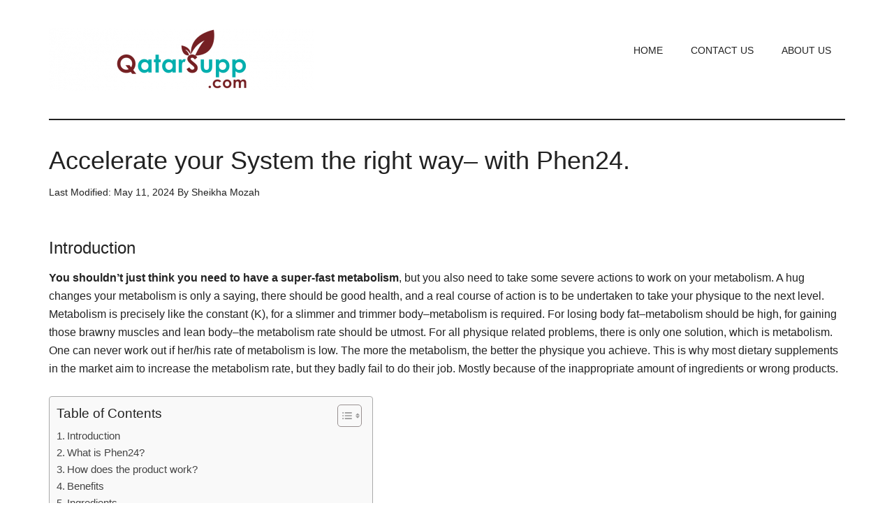

--- FILE ---
content_type: text/html; charset=UTF-8
request_url: https://qatarsupp.com/phen24/
body_size: 21629
content:
<!DOCTYPE html><html lang="en-US"><head ><meta charset="UTF-8" /><style id="litespeed-ccss">.gb-block-pricing-table:nth-child(1){-ms-grid-row:1;-ms-grid-column:1;grid-area:col1}.gb-block-pricing-table:nth-child(2){-ms-grid-row:1;-ms-grid-column:2;grid-area:col2}.gb-block-pricing-table:nth-child(3){-ms-grid-row:1;-ms-grid-column:3;grid-area:col3}.gb-block-pricing-table:nth-child(4){-ms-grid-row:1;-ms-grid-column:4;grid-area:col4}.gb-block-layout-column:nth-child(1){-ms-grid-row:1;-ms-grid-column:1;grid-area:col1}.gb-block-layout-column:nth-child(1){-ms-grid-row:1;-ms-grid-column:1;grid-area:col1}.gb-block-layout-column:nth-child(2){-ms-grid-row:1;-ms-grid-column:2;grid-area:col2}.gb-block-layout-column:nth-child(3){-ms-grid-row:1;-ms-grid-column:3;grid-area:col3}.gb-block-layout-column:nth-child(4){-ms-grid-row:1;-ms-grid-column:4;grid-area:col4}.gb-block-layout-column:nth-child(5){-ms-grid-row:1;-ms-grid-column:5;grid-area:col5}.gb-block-layout-column:nth-child(6){-ms-grid-row:1;-ms-grid-column:6;grid-area:col6}@media only screen and (max-width:600px){.gpb-grid-mobile-reorder .gb-is-responsive-column .gb-block-layout-column:nth-of-type(1){grid-area:col2}.gpb-grid-mobile-reorder .gb-is-responsive-column .gb-block-layout-column:nth-of-type(2){grid-area:col1}}.share-before{margin-bottom:25px}.share-before:after{visibility:hidden;display:block;font-size:0;content:" ";clear:both;height:0}html{font-family:sans-serif;-ms-text-size-adjust:100%;-webkit-text-size-adjust:100%}body{margin:0}article,header,main,nav,section{display:block}a{background-color:transparent;-webkit-text-decoration-skip:objects}strong{font-weight:inherit}strong{font-weight:bolder}h1{font-size:2em;margin:.67em 0}svg:not(:root){overflow:hidden}::-webkit-input-placeholder{color:inherit;opacity:.54}::-webkit-file-upload-button{-webkit-appearance:button;font:inherit}html{-webkit-box-sizing:border-box;-moz-box-sizing:border-box;box-sizing:border-box}*,*:before,*:after{box-sizing:inherit}.entry:before,.entry-content:before,.site-container:before,.site-header:before,.site-inner:before,.widget:before,.wrap:before{content:" ";display:table}.entry:after,.entry-content:after,.site-container:after,.site-header:after,.site-inner:after,.widget:after,.wrap:after{clear:both;content:" ";display:table}html{font-size:62.5%}body>div{font-size:1.6rem}body{background-color:#fff;color:#222;font-family:'Roboto',sans-serif;font-size:16px;font-size:1.6rem;font-weight:300;line-height:1.625;overflow-x:hidden}a{background-color:inherit;color:#222;font-weight:400;text-decoration:none}p{margin:0 0 24px;padding:0}strong{font-weight:700}ul{margin:0;padding:0}h1,h3{color:#222;font-family:'Raleway',sans-serif;font-weight:500;line-height:1.2;margin:0 0 16px}h1{font-size:36px;font-size:3.6rem}h3{font-size:24px;font-size:2.4rem}::-ms-input-placeholder{color:#222;font-family:'Raleway',sans-serif;opacity:1}:-ms-input-placeholder{color:#222;font-family:'Raleway',sans-serif;opacity:1}::placeholder{color:#222;font-family:'Raleway',sans-serif;opacity:1}.screen-reader-shortcut{border:0;clip:rect(0,0,0,0);height:1px;overflow:hidden;position:absolute!important;width:1px;word-wrap:normal!important}.site-inner,.wrap{margin:0 auto;max-width:1140px}.site-inner{clear:both;padding-top:40px}.content{float:right;width:750px}.full-width-content .content{width:100%}.entry-title{font-size:36px;font-size:3.6rem;line-height:1}.widget,.widget li{word-wrap:break-word}.widget li{list-style-type:none}.widget ul>li:last-child{margin-bottom:0}.genesis-skip-link{margin:0}.genesis-skip-link li{height:0;width:0;list-style:none}:focus{color:#333;outline:#ccc solid 1px}.site-header .wrap{border-bottom:2px solid #222;padding:30px 0}.title-area{float:left;padding-top:30px;width:380px}.header-image .title-area{padding:0}.site-title{font-family:'Raleway',sans-serif;font-size:48px;font-size:4.8rem;line-height:1;margin-bottom:0}.site-title a{color:#222;font-weight:900}.header-image .site-title a{display:block;height:0;margin-bottom:0;text-indent:-9999px}.header-image .site-header .wrap{padding:0}.header-image .site-title a{background-position:center!important;background-size:contain!important;float:left;display:block;min-height:90px;text-indent:-9999px;width:100%}.site-header .widget-area{float:right;text-align:right;width:728px}.header-image .site-header .title-area,.header-image .site-header .widget-area{padding:40px 0}.genesis-nav-menu{clear:both;color:#222;font-family:'Raleway',sans-serif;font-size:14px;font-size:1.4rem;font-weight:400;line-height:1;text-transform:uppercase;width:100%}.genesis-nav-menu .menu-item{display:inline-block;text-align:left}.genesis-nav-menu a{border:none;color:#222;display:block;padding:25px 20px;position:relative}.entry{margin-bottom:60px}.entry-content a{color:#008285}.entry-content p,.entry-content ul{margin-bottom:26px}.entry-content ul{margin-left:40px}.entry-content ul>li{list-style-type:disc}.entry-meta{font-size:14px;font-size:1.4rem}.entry-header .entry-meta{margin-bottom:30px}@media only screen and (max-width:1180px){.site-inner,.wrap{max-width:960px}.title-area{width:380px}.site-header .widget-area{width:570px}.content{width:630px}}@media only screen and (max-width:1023px){.site-inner,.wrap{max-width:750px}.content,.site-header .widget-area,.title-area{width:100%}.genesis-nav-menu,.site-header .title-area,.site-header .widget-area,.site-title{text-align:center}.site-title{float:none}.title-area{padding-top:0}.title-area{padding-bottom:20px}.header-image .site-header .title-area{padding-bottom:0}}@media only screen and (max-width:840px){.site-inner{max-width:100%}.site-header,.site-inner{padding-left:5%;padding-right:5%}}.entry-content a{color:#762124}ul{box-sizing:border-box}.entry-content{counter-reset:footnotes}:root{--wp--preset--font-size--normal:16px;--wp--preset--font-size--huge:42px}body{--wp--preset--color--black:#000;--wp--preset--color--cyan-bluish-gray:#abb8c3;--wp--preset--color--white:#fff;--wp--preset--color--pale-pink:#f78da7;--wp--preset--color--vivid-red:#cf2e2e;--wp--preset--color--luminous-vivid-orange:#ff6900;--wp--preset--color--luminous-vivid-amber:#fcb900;--wp--preset--color--light-green-cyan:#7bdcb5;--wp--preset--color--vivid-green-cyan:#00d084;--wp--preset--color--pale-cyan-blue:#8ed1fc;--wp--preset--color--vivid-cyan-blue:#0693e3;--wp--preset--color--vivid-purple:#9b51e0;--wp--preset--color--custom:#762124;--wp--preset--color--accent:#762124;--wp--preset--gradient--vivid-cyan-blue-to-vivid-purple:linear-gradient(135deg,rgba(6,147,227,1) 0%,#9b51e0 100%);--wp--preset--gradient--light-green-cyan-to-vivid-green-cyan:linear-gradient(135deg,#7adcb4 0%,#00d082 100%);--wp--preset--gradient--luminous-vivid-amber-to-luminous-vivid-orange:linear-gradient(135deg,rgba(252,185,0,1) 0%,rgba(255,105,0,1) 100%);--wp--preset--gradient--luminous-vivid-orange-to-vivid-red:linear-gradient(135deg,rgba(255,105,0,1) 0%,#cf2e2e 100%);--wp--preset--gradient--very-light-gray-to-cyan-bluish-gray:linear-gradient(135deg,#eee 0%,#a9b8c3 100%);--wp--preset--gradient--cool-to-warm-spectrum:linear-gradient(135deg,#4aeadc 0%,#9778d1 20%,#cf2aba 40%,#ee2c82 60%,#fb6962 80%,#fef84c 100%);--wp--preset--gradient--blush-light-purple:linear-gradient(135deg,#ffceec 0%,#9896f0 100%);--wp--preset--gradient--blush-bordeaux:linear-gradient(135deg,#fecda5 0%,#fe2d2d 50%,#6b003e 100%);--wp--preset--gradient--luminous-dusk:linear-gradient(135deg,#ffcb70 0%,#c751c0 50%,#4158d0 100%);--wp--preset--gradient--pale-ocean:linear-gradient(135deg,#fff5cb 0%,#b6e3d4 50%,#33a7b5 100%);--wp--preset--gradient--electric-grass:linear-gradient(135deg,#caf880 0%,#71ce7e 100%);--wp--preset--gradient--midnight:linear-gradient(135deg,#020381 0%,#2874fc 100%);--wp--preset--font-size--small:12px;--wp--preset--font-size--medium:20px;--wp--preset--font-size--large:20px;--wp--preset--font-size--x-large:42px;--wp--preset--font-size--normal:16px;--wp--preset--font-size--larger:24px;--wp--preset--spacing--20:.44rem;--wp--preset--spacing--30:.67rem;--wp--preset--spacing--40:1rem;--wp--preset--spacing--50:1.5rem;--wp--preset--spacing--60:2.25rem;--wp--preset--spacing--70:3.38rem;--wp--preset--spacing--80:5.06rem;--wp--preset--shadow--natural:6px 6px 9px rgba(0,0,0,.2);--wp--preset--shadow--deep:12px 12px 50px rgba(0,0,0,.4);--wp--preset--shadow--sharp:6px 6px 0px rgba(0,0,0,.2);--wp--preset--shadow--outlined:6px 6px 0px -3px rgba(255,255,255,1),6px 6px rgba(0,0,0,1);--wp--preset--shadow--crisp:6px 6px 0px rgba(0,0,0,1)}#ez-toc-container{background:#f9f9f9;border:1px solid #aaa;border-radius:4px;-webkit-box-shadow:0 1px 1px rgba(0,0,0,.05);box-shadow:0 1px 1px rgba(0,0,0,.05);display:table;margin-bottom:1em;padding:10px 20px 10px 10px;position:relative;width:auto}#ez-toc-container li,#ez-toc-container ul{padding:0}#ez-toc-container li,#ez-toc-container ul,#ez-toc-container ul li{background:0 0;list-style:none;line-height:1.6;margin:0;overflow:hidden;z-index:1}#ez-toc-container .ez-toc-title{text-align:left;line-height:1.45;margin:0;padding:0}.ez-toc-title-container{display:table;width:100%}.ez-toc-title,.ez-toc-title-toggle{display:inline;text-align:left;vertical-align:middle}.ez-toc-btn{display:inline-block;font-weight:400}#ez-toc-container a{color:#444;box-shadow:none;text-decoration:none;text-shadow:none;display:inline-flex;align-items:stretch;flex-wrap:nowrap}#ez-toc-container a:visited{color:#9f9f9f}#ez-toc-container a.ez-toc-toggle{display:flex;align-items:center}.ez-toc-btn{padding:6px 12px;margin-bottom:0;font-size:14px;line-height:1.428571429;text-align:center;white-space:nowrap;vertical-align:middle;background-image:none;border:1px solid transparent;border-radius:4px}.ez-toc-btn-default{color:#333;background-color:#fff;-webkit-box-shadow:inset 0 1px 0 rgba(255,255,255,.15),0 1px 1px rgba(0,0,0,.075);box-shadow:inset 0 1px 0 rgba(255,255,255,.15),0 1px 1px rgba(0,0,0,.075);text-shadow:0 1px 0 #fff;background-image:-webkit-gradient(linear,left 0,left 100%,from(#fff),to(#e0e0e0));background-image:-webkit-linear-gradient(top,#fff 0,#e0e0e0 100%);background-image:-moz-linear-gradient(top,#fff 0,#e0e0e0 100%);background-image:linear-gradient(to bottom,#fff 0,#e0e0e0 100%);background-repeat:repeat-x;border-color:#ccc}.ez-toc-btn-xs{padding:5px 10px;font-size:12px;line-height:1.5;border-radius:3px}.ez-toc-btn-xs{padding:1px 5px}.ez-toc-pull-right{float:right!important;margin-left:10px}#ez-toc-container .ez-toc-js-icon-con{position:relative;display:initial}#ez-toc-container .ez-toc-js-icon-con{float:right;position:relative;font-size:16px;padding:0;border:1px solid #999191;border-radius:5px;left:10px;width:35px}div#ez-toc-container .ez-toc-title{display:initial}#ez-toc-container a.ez-toc-toggle{color:#444;background:inherit;border:inherit}.ez-toc-icon-toggle-span{display:flex;align-items:center;width:35px;height:30px;justify-content:center;direction:ltr}div#ez-toc-container .ez-toc-title{font-size:120%}div#ez-toc-container .ez-toc-title{font-weight:500}div#ez-toc-container ul li{font-size:95%}div#ez-toc-container ul li{font-weight:500}.ez-toc-container-direction{direction:ltr}.ez-toc-counter ul{counter-reset:item}.ez-toc-counter nav ul li a:before{content:counters(item,".",decimal) ". ";display:inline-block;counter-increment:item;flex-grow:0;flex-shrink:0;margin-right:.2em;float:left}.site-title a{background:url(https://qatarsupp.com/wp-content/uploads/2020/08/cropped-qatarsupp-logo.png) no-repeat!important}</style><link rel="preload" data-asynced="1" data-optimized="2" as="style" onload="this.onload=null;this.rel='stylesheet'" href="https://qatarsupp.com/wp-content/litespeed/ucss/e417ba1be13e3812fe134d49c0e6d188.css?ver=d32a8" /><script type="litespeed/javascript">!function(a){"use strict";var b=function(b,c,d){function e(a){return h.body?a():void setTimeout(function(){e(a)})}function f(){i.addEventListener&&i.removeEventListener("load",f),i.media=d||"all"}var g,h=a.document,i=h.createElement("link");if(c)g=c;else{var j=(h.body||h.getElementsByTagName("head")[0]).childNodes;g=j[j.length-1]}var k=h.styleSheets;i.rel="stylesheet",i.href=b,i.media="only x",e(function(){g.parentNode.insertBefore(i,c?g:g.nextSibling)});var l=function(a){for(var b=i.href,c=k.length;c--;)if(k[c].href===b)return a();setTimeout(function(){l(a)})};return i.addEventListener&&i.addEventListener("load",f),i.onloadcssdefined=l,l(f),i};"undefined"!=typeof exports?exports.loadCSS=b:a.loadCSS=b}("undefined"!=typeof global?global:this);!function(a){if(a.loadCSS){var b=loadCSS.relpreload={};if(b.support=function(){try{return a.document.createElement("link").relList.supports("preload")}catch(b){return!1}},b.poly=function(){for(var b=a.document.getElementsByTagName("link"),c=0;c<b.length;c++){var d=b[c];"preload"===d.rel&&"style"===d.getAttribute("as")&&(a.loadCSS(d.href,d,d.getAttribute("media")),d.rel=null)}},!b.support()){b.poly();var c=a.setInterval(b.poly,300);a.addEventListener&&a.addEventListener("load",function(){b.poly(),a.clearInterval(c)}),a.attachEvent&&a.attachEvent("onload",function(){a.clearInterval(c)})}}}(this);</script> <meta name="viewport" content="width=device-width, initial-scale=1" /><meta name='robots' content='index, follow, max-image-preview:large, max-snippet:-1, max-video-preview:-1' /><title>Phen24 Qatar: Because you Deserve to Live a Healthy Life!</title><meta name="description" content="It is never too late to Gear Up your Metabolic Rate and Shred Fat with Phen24 the both Day and Night Pill, now in Qatar." /><link rel="canonical" href="https://qatarsupp.com/phen24/" /><meta property="og:locale" content="en_US" /><meta property="og:type" content="article" /><meta property="og:title" content="Phen24 Qatar: Because you Deserve to Live a Healthy Life!" /><meta property="og:description" content="It is never too late to Gear Up your Metabolic Rate and Shred Fat with Phen24 the both Day and Night Pill, now in Qatar." /><meta property="og:url" content="https://qatarsupp.com/phen24/" /><meta property="og:site_name" content="Qatar Supp" /><meta property="article:published_time" content="2024-05-11T06:26:38+00:00" /><meta property="article:modified_time" content="2024-05-11T06:26:40+00:00" /><meta property="og:image" content="https://qatarsupp.com/wp-content/uploads/2023/10/Phen-24-Qatar-Review-.jpg" /><meta property="og:image:width" content="1200" /><meta property="og:image:height" content="675" /><meta property="og:image:type" content="image/jpeg" /><meta name="author" content="Sheikha Mozah" /><meta name="twitter:card" content="summary_large_image" /><meta name="twitter:label1" content="Written by" /><meta name="twitter:data1" content="Sheikha Mozah" /><meta name="twitter:label2" content="Est. reading time" /><meta name="twitter:data2" content="13 minutes" /> <script type="application/ld+json" class="yoast-schema-graph">{"@context":"https://schema.org","@graph":[{"@type":"Article","@id":"https://qatarsupp.com/phen24/#article","isPartOf":{"@id":"https://qatarsupp.com/phen24/"},"author":{"name":"Sheikha Mozah","@id":"https://qatarsupp.com/#/schema/person/93b0c48e487e1a7e80fe29af307a2119"},"headline":"Accelerate your System the right way&#8211; with Phen24.","datePublished":"2024-05-11T06:26:38+00:00","dateModified":"2024-05-11T06:26:40+00:00","mainEntityOfPage":{"@id":"https://qatarsupp.com/phen24/"},"wordCount":2275,"publisher":{"@id":"https://qatarsupp.com/#organization"},"image":{"@id":"https://qatarsupp.com/phen24/#primaryimage"},"thumbnailUrl":"https://i0.wp.com/qatarsupp.com/wp-content/uploads/2023/10/Phen-24-Qatar-Review-.jpg?fit=1200%2C675&ssl=1","articleSection":["Brand Review"],"inLanguage":"en-US"},{"@type":"WebPage","@id":"https://qatarsupp.com/phen24/","url":"https://qatarsupp.com/phen24/","name":"Phen24 Qatar: Because you Deserve to Live a Healthy Life!","isPartOf":{"@id":"https://qatarsupp.com/#website"},"primaryImageOfPage":{"@id":"https://qatarsupp.com/phen24/#primaryimage"},"image":{"@id":"https://qatarsupp.com/phen24/#primaryimage"},"thumbnailUrl":"https://i0.wp.com/qatarsupp.com/wp-content/uploads/2023/10/Phen-24-Qatar-Review-.jpg?fit=1200%2C675&ssl=1","datePublished":"2024-05-11T06:26:38+00:00","dateModified":"2024-05-11T06:26:40+00:00","description":"It is never too late to Gear Up your Metabolic Rate and Shred Fat with Phen24 the both Day and Night Pill, now in Qatar.","breadcrumb":{"@id":"https://qatarsupp.com/phen24/#breadcrumb"},"inLanguage":"en-US","potentialAction":[{"@type":"ReadAction","target":["https://qatarsupp.com/phen24/"]}]},{"@type":"ImageObject","inLanguage":"en-US","@id":"https://qatarsupp.com/phen24/#primaryimage","url":"https://i0.wp.com/qatarsupp.com/wp-content/uploads/2023/10/Phen-24-Qatar-Review-.jpg?fit=1200%2C675&ssl=1","contentUrl":"https://i0.wp.com/qatarsupp.com/wp-content/uploads/2023/10/Phen-24-Qatar-Review-.jpg?fit=1200%2C675&ssl=1","width":1200,"height":675,"caption":"Phen 24 Qatar Review"},{"@type":"BreadcrumbList","@id":"https://qatarsupp.com/phen24/#breadcrumb","itemListElement":[{"@type":"ListItem","position":1,"name":"Home","item":"https://qatarsupp.com/"},{"@type":"ListItem","position":2,"name":"Accelerate your System the right way&#8211; with Phen24."}]},{"@type":"WebSite","@id":"https://qatarsupp.com/#website","url":"https://qatarsupp.com/","name":"Qatar Supp","description":"","publisher":{"@id":"https://qatarsupp.com/#organization"},"alternateName":"QatarSupp","potentialAction":[{"@type":"SearchAction","target":{"@type":"EntryPoint","urlTemplate":"https://qatarsupp.com/?s={search_term_string}"},"query-input":{"@type":"PropertyValueSpecification","valueRequired":true,"valueName":"search_term_string"}}],"inLanguage":"en-US"},{"@type":"Organization","@id":"https://qatarsupp.com/#organization","name":"Qatar Supp","alternateName":"QatarSupp","url":"https://qatarsupp.com/","logo":{"@type":"ImageObject","inLanguage":"en-US","@id":"https://qatarsupp.com/#/schema/logo/image/","url":"https://i0.wp.com/qatarsupp.com/wp-content/uploads/2020/08/qatarsupp-logo.png?fit=1000%2C1000&ssl=1","contentUrl":"https://i0.wp.com/qatarsupp.com/wp-content/uploads/2020/08/qatarsupp-logo.png?fit=1000%2C1000&ssl=1","width":1000,"height":1000,"caption":"Qatar Supp"},"image":{"@id":"https://qatarsupp.com/#/schema/logo/image/"}},{"@type":"Person","@id":"https://qatarsupp.com/#/schema/person/93b0c48e487e1a7e80fe29af307a2119","name":"Sheikha Mozah","image":{"@type":"ImageObject","inLanguage":"en-US","@id":"https://qatarsupp.com/#/schema/person/image/","url":"https://qatarsupp.com/wp-content/litespeed/avatar/03e0af55f0a7dba6f0ad8bad0eb0faa8.jpg?ver=1769934838","contentUrl":"https://qatarsupp.com/wp-content/litespeed/avatar/03e0af55f0a7dba6f0ad8bad0eb0faa8.jpg?ver=1769934838","caption":"Sheikha Mozah"},"description":"Welcome to Qatarsupp, and I am Sheikha Mozah a Licensed Practical Nurse, and have also invested much time in exploring the benefits of traditional medicine. Because, even though medical science has advanced but I believe there is nothing more powerful than the holistic way of living, and so I m here to throw light on some creations which help us stop the fight against the various complications we deal with on our everyday lives.","sameAs":["https://qatarsupp.com"],"url":"https://qatarsupp.com/author/qatarcare/"}]}</script> <link rel='dns-prefetch' href='//stats.wp.com' /><link rel='dns-prefetch' href='//fonts.googleapis.com' /><link rel='dns-prefetch' href='//www.googletagmanager.com' /><link rel='preconnect' href='//c0.wp.com' /><link rel='preconnect' href='//i0.wp.com' /><link rel="alternate" type="application/rss+xml" title="Qatar Supp &raquo; Feed" href="https://qatarsupp.com/feed/" /><link rel="alternate" type="application/rss+xml" title="Qatar Supp &raquo; Comments Feed" href="https://qatarsupp.com/comments/feed/" /> <script type="litespeed/javascript" data-src="https://c0.wp.com/c/6.6.4/wp-includes/js/jquery/jquery.min.js" id="jquery-core-js"></script> <link rel="https://api.w.org/" href="https://qatarsupp.com/wp-json/" /><link rel="alternate" title="JSON" type="application/json" href="https://qatarsupp.com/wp-json/wp/v2/posts/516" /><link rel="EditURI" type="application/rsd+xml" title="RSD" href="https://qatarsupp.com/xmlrpc.php?rsd" /><link rel="alternate" title="oEmbed (JSON)" type="application/json+oembed" href="https://qatarsupp.com/wp-json/oembed/1.0/embed?url=https%3A%2F%2Fqatarsupp.com%2Fphen24%2F" /><link rel="alternate" title="oEmbed (XML)" type="text/xml+oembed" href="https://qatarsupp.com/wp-json/oembed/1.0/embed?url=https%3A%2F%2Fqatarsupp.com%2Fphen24%2F&#038;format=xml" /><meta name="generator" content="Site Kit by Google 1.171.0" /><link rel="pingback" href="https://qatarsupp.com/xmlrpc.php" /><link rel="amphtml" href="https://qatarsupp.com/phen24/amp/"><link rel="icon" href="https://i0.wp.com/qatarsupp.com/wp-content/uploads/2020/08/cropped-fav.png?fit=32%2C32&#038;ssl=1" sizes="32x32" /><link rel="icon" href="https://i0.wp.com/qatarsupp.com/wp-content/uploads/2020/08/cropped-fav.png?fit=192%2C192&#038;ssl=1" sizes="192x192" /><link rel="apple-touch-icon" href="https://i0.wp.com/qatarsupp.com/wp-content/uploads/2020/08/cropped-fav.png?fit=180%2C180&#038;ssl=1" /><meta name="msapplication-TileImage" content="https://i0.wp.com/qatarsupp.com/wp-content/uploads/2020/08/cropped-fav.png?fit=270%2C270&#038;ssl=1" /></head><body data-rsssl=1 class="post-template-default single single-post postid-516 single-format-standard wp-embed-responsive custom-header header-image full-width-content genesis-breadcrumbs-hidden genesis-footer-widgets-hidden"><div class="site-container"><ul class="genesis-skip-link"><li><a href="#genesis-content" class="screen-reader-shortcut"> Skip to main content</a></li></ul><header class="site-header"><div class="wrap"><div class="title-area"><p class="site-title"><a href="https://qatarsupp.com/">Qatar Supp</a></p></div><div class="widget-area header-widget-area"><section id="nav_menu-3" class="widget widget_nav_menu"><div class="widget-wrap"><nav class="nav-header"><ul id="menu-header-menu" class="menu genesis-nav-menu js-superfish"><li id="menu-item-49" class="menu-item menu-item-type-custom menu-item-object-custom menu-item-home menu-item-49"><a href="https://qatarsupp.com"><span >Home</span></a></li><li id="menu-item-50" class="menu-item menu-item-type-post_type menu-item-object-page menu-item-50"><a href="https://qatarsupp.com/contact-us/"><span >Contact Us</span></a></li><li id="menu-item-51" class="menu-item menu-item-type-post_type menu-item-object-page menu-item-51"><a href="https://qatarsupp.com/about-us/"><span >About Us</span></a></li></ul></nav></div></section></div></div></header><div class="site-inner"><div class="content-sidebar-wrap"><main class="content" id="genesis-content"><article class="post-516 post type-post status-publish format-standard has-post-thumbnail category-brand-review entry" aria-label="Accelerate your System the right way&#8211; with Phen24."><header class="entry-header"><h1 class="entry-title">Accelerate your System the right way&#8211; with Phen24.</h1><p class="entry-meta"><time class="entry-modified-time">Last Modified: May 11, 2024</time> By <span class="entry-author"><a href="https://qatarsupp.com/author/qatarcare/" class="entry-author-link" rel="author"><span class="entry-author-name">Sheikha Mozah</span></a></span></p></header><div class="entry-content"><div class="share-before share-filled share-small" id="share-before-516"><div class="facebook" id="facebook-before-516" data-url="https://qatarsupp.com/phen24/" data-urlalt="https://qatarsupp.com/?p=516" data-text="Accelerate your System the right way&#8211; with Phen24." data-title="Share" data-reader="Share on Facebook" data-count="%s shares on Facebook"></div><div class="twitter" id="twitter-before-516" data-url="https://qatarsupp.com/phen24/" data-urlalt="https://qatarsupp.com/?p=516" data-text="Accelerate your System the right way&#8211; with Phen24." data-title="Share" data-reader="Share this" data-count="%s Shares"></div><div class="pinterest" id="pinterest-before-516" data-url="https://qatarsupp.com/phen24/" data-urlalt="https://qatarsupp.com/?p=516" data-text="Accelerate your System the right way&#8211; with Phen24." data-title="Pin" data-reader="Pin this" data-count="%s Pins"></div><div class="linkedin" id="linkedin-before-516" data-url="https://qatarsupp.com/phen24/" data-urlalt="https://qatarsupp.com/?p=516" data-text="Accelerate your System the right way&#8211; with Phen24." data-title="Share" data-reader="Share on LinkedIn" data-count="%s shares on LinkedIn"></div></div><h3 class="wp-block-heading"><span class="ez-toc-section" id="Introduction"></span>Introduction<span class="ez-toc-section-end"></span></h3><p><strong>You shouldn’t just think you need to have a super-fast metabolism</strong>, but you also need to take some severe actions to work on your metabolism. A hug changes your metabolism is only a saying, there should be good health, and a real course of action is to be undertaken to take your physique to the next level. Metabolism is precisely like the constant (K), for a slimmer and trimmer body&#8211;metabolism is required. For losing body fat&#8211;metabolism should be high, for gaining those brawny muscles and lean body&#8211;the metabolism rate should be utmost. For all physique related problems, there is only one solution, which is metabolism. One can never work out if her/his rate of metabolism is low. The more the metabolism, the better the physique you achieve. This is why most dietary supplements in the market aim to increase the metabolism rate, but they badly fail to do their job. Mostly because of the inappropriate amount of ingredients or wrong products.</p><div id="ez-toc-container" class="ez-toc-v2_0_80 counter-hierarchy ez-toc-counter ez-toc-grey ez-toc-container-direction"><div class="ez-toc-title-container"><p class="ez-toc-title" style="cursor:inherit">Table of Contents</p>
<span class="ez-toc-title-toggle"><a href="#" class="ez-toc-pull-right ez-toc-btn ez-toc-btn-xs ez-toc-btn-default ez-toc-toggle" aria-label="Toggle Table of Content"><span class="ez-toc-js-icon-con"><span class=""><span class="eztoc-hide" style="display:none;">Toggle</span><span class="ez-toc-icon-toggle-span"><svg style="fill: #999;color:#999" xmlns="http://www.w3.org/2000/svg" class="list-377408" width="20px" height="20px" viewBox="0 0 24 24" fill="none"><path d="M6 6H4v2h2V6zm14 0H8v2h12V6zM4 11h2v2H4v-2zm16 0H8v2h12v-2zM4 16h2v2H4v-2zm16 0H8v2h12v-2z" fill="currentColor"></path></svg><svg style="fill: #999;color:#999" class="arrow-unsorted-368013" xmlns="http://www.w3.org/2000/svg" width="10px" height="10px" viewBox="0 0 24 24" version="1.2" baseProfile="tiny"><path d="M18.2 9.3l-6.2-6.3-6.2 6.3c-.2.2-.3.4-.3.7s.1.5.3.7c.2.2.4.3.7.3h11c.3 0 .5-.1.7-.3.2-.2.3-.5.3-.7s-.1-.5-.3-.7zM5.8 14.7l6.2 6.3 6.2-6.3c.2-.2.3-.5.3-.7s-.1-.5-.3-.7c-.2-.2-.4-.3-.7-.3h-11c-.3 0-.5.1-.7.3-.2.2-.3.5-.3.7s.1.5.3.7z"/></svg></span></span></span></a></span></div><nav><ul class='ez-toc-list ez-toc-list-level-1 ' ><li class='ez-toc-page-1 ez-toc-heading-level-3'><a class="ez-toc-link ez-toc-heading-1" href="#Introduction" >Introduction</a></li><li class='ez-toc-page-1 ez-toc-heading-level-3'><a class="ez-toc-link ez-toc-heading-2" href="#What_is_Phen24" >What is Phen24?</a></li><li class='ez-toc-page-1 ez-toc-heading-level-3'><a class="ez-toc-link ez-toc-heading-3" href="#How_does_the_product_work" >How does the product work?</a></li><li class='ez-toc-page-1 ez-toc-heading-level-3'><a class="ez-toc-link ez-toc-heading-4" href="#Benefits" >Benefits</a></li><li class='ez-toc-page-1 ez-toc-heading-level-3'><a class="ez-toc-link ez-toc-heading-5" href="#Ingredients" >Ingredients</a></li><li class='ez-toc-page-1 ez-toc-heading-level-3'><a class="ez-toc-link ez-toc-heading-6" href="#Does_Phen24_have_Side_effects" >Does Phen24 have Side effects?</a></li><li class='ez-toc-page-1 ez-toc-heading-level-3'><a class="ez-toc-link ez-toc-heading-7" href="#Will_the_product_work_for_me" >Will the product work for me?</a></li><li class='ez-toc-page-1 ez-toc-heading-level-3'><a class="ez-toc-link ez-toc-heading-8" href="#Why_choose_Phen24_over_other_Weight_Loss_products_in_Qatar" >Why choose Phen24 over other Weight Loss products in Qatar?</a></li><li class='ez-toc-page-1 ez-toc-heading-level-3'><a class="ez-toc-link ez-toc-heading-9" href="#Top_5_reasons_to_buy_the_product" >Top 5 reasons to buy the product</a></li><li class='ez-toc-page-1 ez-toc-heading-level-3'><a class="ez-toc-link ez-toc-heading-10" href="#What_is_the_Price_of_Phen24_in_Qatar" >What is the Price of Phen24 in Qatar?</a></li><li class='ez-toc-page-1 ez-toc-heading-level-3'><a class="ez-toc-link ez-toc-heading-11" href="#Testimonials" >Testimonials</a></li><li class='ez-toc-page-1 ez-toc-heading-level-3'><a class="ez-toc-link ez-toc-heading-12" href="#Quick_Recap" >Quick Recap</a></li></ul></nav></div><p>To give the best in the shortest time possible and offer one of the <strong>best dietary supplements</strong> to increase the metabolism rate, we bring you&#8211; <strong><u>Phen24</u>.</strong></p><p>Phen24 is unique, aren’t you wondering why?</p><div class="wp-block-image"><figure class="alignleft size-large is-resized"><a href="https://qatarsupp.com/go/phen24/" rel="nofollow sponsored"><img data-lazyloaded="1" src="[data-uri]" data-recalc-dims="1" decoding="async" width="754" height="843" data-src="https://i0.wp.com/qatarsupp.com/wp-content/uploads/2020/10/Phen-24-Featured-Revised-Bottle.png?resize=754%2C843&#038;ssl=1" alt="Phen24 qatarsupp Review" class="wp-image-522" style="width:324px;height:363px" data-srcset="https://i0.wp.com/qatarsupp.com/wp-content/uploads/2020/10/Phen-24-Featured-Revised-Bottle.png?w=754&amp;ssl=1 754w, https://i0.wp.com/qatarsupp.com/wp-content/uploads/2020/10/Phen-24-Featured-Revised-Bottle.png?resize=268%2C300&amp;ssl=1 268w" data-sizes="(max-width: 754px) 100vw, 754px" /></a></figure></div><h3 class="wp-block-heading"><span class="ez-toc-section" id="What_is_Phen24"></span>What is Phen24?<span class="ez-toc-section-end"></span></h3><p>Phen24 is a 2-way system to give you the <strong>most active metabolism</strong>. Now, your metabolism wouldn’t just be high throughout the day but even at night. The dietary capsules are the industry’s first metabolism fueling system that accelerates thermogenesis even when you are asleep. The capsules are made of the <strong>cleanest clinically proven ingredients</strong> that significantly <span style="text-decoration: underline">heightens the metabolism rate so that you can work harder than usual and lose all excess calories</span>.</p><p>It’s not the time to miss metabolism; it&#8217;s time to conquer your body.</p><h3 class="wp-block-heading"><span class="ez-toc-section" id="How_does_the_product_work"></span>How does the product work?<span class="ez-toc-section-end"></span></h3><p>The interesting fact about your body is that your metabolism is at its peak when the sun rises. Whatever nutrient you eat is used as energy, the more power you require, the more calories you use. <span style="text-decoration: underline">The extra calories you use, the more likely you put your body into “calorie deficit mode” it is a situation where the body begins to use stored fat as fuels</span>. The daytime supplement of Phen24 <strong>adds more power to your body</strong> to heighten the thermogenesis process for improved metabolism and weight loss.</p><p><span style="text-decoration: underline">Phen24 not only keeps your metabolic rate at the peak in the daytime, but we strive to work on your system at night</span>. As the sun starts setting, the metabolic rate starts going down, and it is like as you sleep, the metabolism slows down. The night time capsules have ingredients that decrease cortisol levels, promote a feeling of calmness, and help curb cravings.</p><p>Try the <strong>2 system mechanism,</strong> one for the day and one for the night, to keep your energies intact.</p><div class="wp-block-image"><figure class="aligncenter size-large is-resized"><img data-lazyloaded="1" src="[data-uri]" data-recalc-dims="1" decoding="async" width="1024" height="658" data-src="https://i0.wp.com/qatarsupp.com/wp-content/uploads/2020/10/Product_Shot-1024x658-1.png?resize=1024%2C658&#038;ssl=1" alt="Phen24 Day And Night Weight Loss Formula" class="wp-image-524" style="width:512px;height:329px" data-srcset="https://i0.wp.com/qatarsupp.com/wp-content/uploads/2020/10/Product_Shot-1024x658-1.png?w=1024&amp;ssl=1 1024w, https://i0.wp.com/qatarsupp.com/wp-content/uploads/2020/10/Product_Shot-1024x658-1.png?resize=300%2C193&amp;ssl=1 300w, https://i0.wp.com/qatarsupp.com/wp-content/uploads/2020/10/Product_Shot-1024x658-1.png?resize=768%2C494&amp;ssl=1 768w" data-sizes="(max-width: 1000px) 100vw, 1000px" /></figure></div><h3 class="wp-block-heading"><span class="ez-toc-section" id="Benefits"></span>Benefits<span class="ez-toc-section-end"></span></h3><ul class="wp-block-list"><li><strong>Accelerate Metabolic Rate:</strong> The Phen24 capsules can boost the level of metabolism. The pills have ingredients that <span style="text-decoration: underline">work both in the morning and night to increase the basal metabolic rate</span>.<br><br></li><li><strong>Initiate thermogenesis: </strong>The natural capsules <span style="text-decoration: underline">stimulate thermogenesis by activating the sympathetic nervous system</span>. Rising insulin levels after eating may be responsible for diet-induced thermogenesis. Here the components provoke thermogenesis.<br><br></li><li><strong>Shreds fats<u>:</u></strong> <span style="text-decoration: underline">Increased metabolic rate will burn all excess fats in the body</span>. The more you want to lose pounds, the increased metabolic rate has to be. Obese people have a shallow rate of metabolism.<br><br></li><li><strong>Rigorous workout sessions become easier</strong>: Many find it almost impossible to carry out thorough workout sessions because weight loss becomes a task. When the metabolic rate is high, you can <span style="text-decoration: underline">work out efficiently without any frustration and weakness</span>.<br><br></li><li><strong>More calories are used up:</strong> When the metabolism rate is high, calories and stored fats are used up so that you don’t have any unnecessary fats stored inside the body.</li></ul><div class="wp-block-image"><figure class="alignright size-large is-resized"><img data-lazyloaded="1" src="[data-uri]" data-recalc-dims="1" decoding="async" width="602" height="446" data-src="https://i0.wp.com/qatarsupp.com/wp-content/uploads/2020/10/Day-Ingredients.png?resize=602%2C446&#038;ssl=1" alt="Phen24 Day Formula" class="wp-image-519" style="width:452px;height:335px" data-srcset="https://i0.wp.com/qatarsupp.com/wp-content/uploads/2020/10/Day-Ingredients.png?w=602&amp;ssl=1 602w, https://i0.wp.com/qatarsupp.com/wp-content/uploads/2020/10/Day-Ingredients.png?resize=300%2C222&amp;ssl=1 300w, https://i0.wp.com/qatarsupp.com/wp-content/uploads/2020/10/Day-Ingredients.png?resize=600%2C446&amp;ssl=1 600w" data-sizes="(max-width: 602px) 100vw, 602px" /></figure></div><h3 class="wp-block-heading"><span class="ez-toc-section" id="Ingredients"></span>Ingredients<span class="ez-toc-section-end"></span></h3><p>The ingredients in the <span style="text-decoration: underline">Daytime Phen24 capsules are</span>:</p><ul class="wp-block-list"><li><strong>Zinc</strong>: The ingredient implicated in altered lipid markers, insulin resistance, and obesity markers. It also has the ability to<span style="text-decoration: underline"> reduce weight and improve metabolic parameters in obese</span>.<br><br></li><li><strong>Manganese</strong>: These ingredients <span style="text-decoration: underline">help activate the enzymes in metabolism and play a vital role in various chemical processes in the body</span>. It aids with protein and amino <strong>acid </strong>digestion and metabolism of cholesterol.<br><br></li><li><strong>Copper</strong>: This ingredient is involved in forming red blood cells, <span style="text-decoration: underline">the absorption and utilization of iron, the metabolism of cholesterol and glucose and synthesis, and the release of proteins and enzymes</span>.<br><br></li><li><strong>Iodine: </strong>The component helps reverse the effects of slow metabolism. <span style="text-decoration: underline">Lower iodine levels slow the metabolism rate and encourage food stored as fat instead of being burned as energy</span>.<br><br></li><li><strong>Caffeine</strong>: The metabolic rate stimulates the BMR in both obese individuals and casual individuals. This stimulant substance is <span style="text-decoration: underline">proven to increase the release of fats from the tissues</span>.<br><br></li><li><strong>Guarana Extract</strong>: This part has properties that help promote weight loss. Guarana is full of caffeine that boosts metabolism by 3 to 11% over 12 hours. <span style="text-decoration: underline">A speedy metabolism means the body burns more calories at rest</span>.<br><br></li><li><strong>L-Phenylalanine</strong>: This is metabolized into acetoacetic acid and fumaric acid via tyrosine. A tyrosine, DOPA, is converted into the neurotransmitter epinephrine and norepinephrine. <span style="text-decoration: underline">By this metabolism, the concentration of phenylalanine in the blood is elevated</span>.<br><br></li><li><strong>Cayenne Powder:</strong> It mainly increases the rate of metabolism. <span style="text-decoration: underline">Cayenne helps burn calories because it raises the body temperature, which is relaxed, down mode</span>. This causes the body to burn calories.</li></ul><div class="wp-block-image"><figure class="alignright size-large is-resized"><img data-lazyloaded="1" src="[data-uri]" data-recalc-dims="1" decoding="async" width="157" height="187" data-src="https://i0.wp.com/qatarsupp.com/wp-content/uploads/2020/10/Phen24-Box.png?resize=157%2C187&#038;ssl=1" alt="Phen24 one month supply" class="wp-image-523" style="width:237px;height:282px"/></figure></div><p>Ingredients of <span style="text-decoration: underline">the night time Phen24 capsules</span></p><ul class="wp-block-list"><li><strong>Ascorbic acid:</strong> This ingredient is abundantly found in plants with an enormous amount of antioxidant, and it also can <span style="text-decoration: underline">increase the basal metabolic rate</span>.<br><br></li><li><strong>Calcium D Pantothenate:</strong> It is a <span style="text-decoration: underline">growth factor and is crucial for metabolic functions</span>, including the metabolism of carbohydrates, proteins, and fatty acids. Calcium Pantothenate is a polymer.<br><br></li><li><strong>Pyridoxine HCl:</strong> These are oxidized to pyridoxal phosphate in the tissues. It <span style="text-decoration: underline">helps in increasing the metabolism of the body</span>.<br><br></li><li><strong>Chromium</strong>: It is known to amplify the action of insulin, a <span style="text-decoration: underline">critical to metabolism</span> and deposit of carbohydrate, fat, and protein in the body.<br><br></li><li><strong>Thiamine HCL: </strong>The hydrochloride salt form of thiamine, a <span style="text-decoration: underline">vitamin essential for aerobic metabolism, cell growth, the transmission of nerve impulses</span>, and acetylcholine synthesis.<br><br></li><li><strong>D-Biotin: </strong>It is an essential part of enzymes involved in <span style="text-decoration: underline">metabolizing fats and carbohydrates</span>, influencing cell growth, and affecting amino acids involved in protein synthesis. Biotin assists in metabolic reactions.<br><br></li><li><strong>Molybdenum:</strong> It is essential for plants and beneficial to humans. For humans, it <span style="text-decoration: underline">positively affects the metabolic rate</span>.<br><br></li><li><strong>Glucomannan</strong>: It <span style="text-decoration: underline">helps in weight loss</span>, which is influenced by dietary modification and patients with impaired glucose metabolism.<br><br></li><li><strong>Green Tea Extract:</strong> The tea extract may slightly increase metabolism and <span style="text-decoration: underline">burn a fair amount of calories</span>, which means lose an excessive amount of weight quickly.<br><br></li><li><strong>Hops Extract:</strong> This component has reported reducing body fat in humans. And it has numerous health benefits.</li></ul><div class="wp-block-image"><figure class="alignleft size-large is-resized"><img data-lazyloaded="1" src="[data-uri]" data-recalc-dims="1" decoding="async" width="624" height="450" data-src="https://i0.wp.com/qatarsupp.com/wp-content/uploads/2020/10/Fit-and-Perfect-with-Phen24.png?resize=624%2C450&#038;ssl=1" alt="Fitness" class="wp-image-520" style="width:431px;height:311px" data-srcset="https://i0.wp.com/qatarsupp.com/wp-content/uploads/2020/10/Fit-and-Perfect-with-Phen24.png?w=624&amp;ssl=1 624w, https://i0.wp.com/qatarsupp.com/wp-content/uploads/2020/10/Fit-and-Perfect-with-Phen24.png?resize=300%2C216&amp;ssl=1 300w" data-sizes="(max-width: 624px) 100vw, 624px" /></figure></div><h3 class="wp-block-heading"><span class="ez-toc-section" id="Does_Phen24_have_Side_effects"></span>Does Phen24 have Side effects?<span class="ez-toc-section-end"></span></h3><p>Both daytime capsules and night time capsules have ingredients that are well capable of working safely inside the body. The proportion of components are mentioned clearly so that all consumers know precisely what they are taking in. Phen24 has shown <strong>no adverse effects or side effects so far</strong>. Consumer health is the priority, and everything comes second.</p><h3 class="wp-block-heading"><span class="ez-toc-section" id="Will_the_product_work_for_me"></span>Will the product work for me?<span class="ez-toc-section-end"></span></h3><p>The <strong>product has two separate pills</strong>, which means now it&#8217;s time to keep your metabolism at peak even if it is at night. You will be energetic throughout the day. Being enthusiastic will not only save you focus but also give you a healthy, physically fit physique.</p><p>A good percentage of people today suffer from obesity, and this obesity leads to some hazardous diseases that may even cause death. To help you get the right health and body, you have Phen24. The capsules have shown to <strong>work for both men and women</strong> without causing any adverse reactions.</p><p><span style="text-decoration: underline">The ingredients are risk-free for consumption above 18 years of age, and the parts of pills are clinically proven</span>. If you are still hesitant, there is good news, this investment of yours is secured; if you are not satisfied within 60 days of purchase, you get a <strong>100% refund</strong>.</p><div class="wp-block-image"><figure class="alignright size-large is-resized"><img data-lazyloaded="1" src="[data-uri]" data-recalc-dims="1" decoding="async" width="528" height="386" data-src="https://i0.wp.com/qatarsupp.com/wp-content/uploads/2020/10/Capture.png?resize=528%2C386&#038;ssl=1" alt="Obesity" class="wp-image-517" style="width:445px;height:326px" data-srcset="https://i0.wp.com/qatarsupp.com/wp-content/uploads/2020/10/Capture.png?w=528&amp;ssl=1 528w, https://i0.wp.com/qatarsupp.com/wp-content/uploads/2020/10/Capture.png?resize=300%2C219&amp;ssl=1 300w" data-sizes="(max-width: 528px) 100vw, 528px" /></figure></div><h3 class="wp-block-heading"><span class="ez-toc-section" id="Why_choose_Phen24_over_other_Weight_Loss_products_in_Qatar"></span>Why choose Phen24 over other Weight Loss products in Qatar?<span class="ez-toc-section-end"></span></h3><p>There are numerous reasons to try the dietary supplement:</p><ul class="wp-block-list"><li>&nbsp;All the ingredients are <strong>natural, clean harvest-</strong>-made from the specially chosen components that are safe yet healthy for the body.<br></li><li>The total pack of capsules is <strong>clinically proven and hyper-tested</strong>&#8211;because the health and authenticity of the product is the priority.<br></li><li><strong>Great for late-night cravings: </strong>People never allowed eating late at night only because of the lack of metabolism. Now when you have the Phen24 capsules, late-night cravings are no more a problem.<br></li><li>The best part is this dietary supplement <strong>works with your circadian rhythm.</strong><br></li><li>The root of the system is focused so that much can be benefited.<br></li><li>Avail <strong>60 days money-back guarantee</strong><br></li><li>Customer service available to answer all your other queries.</li></ul><p>Other fat burners and metabolism boosters are made of artificial inorganic ingredients, mostly chemicals that are unsafe for consumption. Most people find it affordable, but they hardly get any results. This is the only reason why many don’t trust fat burners.</p><p>Phen24 is far different from the rest, and it is <strong>safe, powerful, organic, </strong>and<strong> risk-free </strong>for human consumption. The supplement is manufactured after passing several clinical trials and hyper-tests. <span style="text-decoration: underline">The main ambition is to offer the right product, making a profit comes quite later</span>. It is not any metabolism booster. Two types of pills are made, so that one works actively in the morning and the other works actively at night time.</p><p><strong><u><a href="https://qatarsupp.com/go/phen24/" class="bg-yellow" rel="nofollow sponsored">Click here to visit Phen24 Qatar’s Official Website + Grab Get Free Supply of Phen24.</a></u></strong></p><h3 class="wp-block-heading"><span class="ez-toc-section" id="Top_5_reasons_to_buy_the_product"></span>Top 5 reasons to buy the product<span class="ez-toc-section-end"></span></h3><ol class="wp-block-list" style="list-style-type:1"><li><strong>Made of</strong> <strong>clean harvested powerful ingredients</strong></li><li>The supplements are manufactured after several clinical trials and hyper-tests</li><li><strong>2 types of capsules&#8211;one set for the day time and another for the night time.</strong></li><li>Works with your circadian rhythm without showing any adverse effects</li><li><strong>60 days 100% money-back</strong> <strong>guarantee</strong>.</li></ol><div class="wp-block-image"><figure class="aligncenter size-large is-resized"><img data-lazyloaded="1" src="[data-uri]" data-recalc-dims="1" decoding="async" width="1001" height="291" data-src="https://i0.wp.com/qatarsupp.com/wp-content/uploads/2020/10/Science.png?resize=1001%2C291&#038;ssl=1" alt="How Phen24 works " class="wp-image-525" style="width:751px;height:218px" data-srcset="https://i0.wp.com/qatarsupp.com/wp-content/uploads/2020/10/Science.png?w=1001&amp;ssl=1 1001w, https://i0.wp.com/qatarsupp.com/wp-content/uploads/2020/10/Science.png?resize=300%2C87&amp;ssl=1 300w, https://i0.wp.com/qatarsupp.com/wp-content/uploads/2020/10/Science.png?resize=768%2C223&amp;ssl=1 768w" data-sizes="(max-width: 1000px) 100vw, 1000px" /></figure></div><h3 class="wp-block-heading"><span class="ez-toc-section" id="What_is_the_Price_of_Phen24_in_Qatar"></span>What is the Price of Phen24 in Qatar?<span class="ez-toc-section-end"></span></h3><figure class="wp-block-table is-style-stripes"><table><tbody><tr><td><strong>No. of Boxes</strong></td><td><strong>Original Price (USD)</strong></td><td><strong>Offer Price (USD)</strong></td><td>﻿</td></tr><tr><td>1 Box:</td><td><s>$84.99</s></td><td>$69.99</td><td>﻿</td></tr><tr><td><strong>2 Boxes:</strong></td><td><strong><s>$224.99&nbsp;</s></strong></td><td><strong>$139.99 + Get 1 Box of Phen24 FREE.</strong></td><td>﻿</td></tr><tr><td>3 Boxes:</td><td><s>$374.99</s>&nbsp;</td><td>$ 209.99 + Get 2 Boxes of Phen24 for FREE.</td><td>﻿</td></tr><tr><td><strong>Where to Buy Phen24 Online?</strong></td><td></td><td>﻿<strong><u><a href="https://qatarsupp.com/go/phen24/" rel="nofollow sponsored">Visit Phen24 Official Website.</a></u></strong></td><td>﻿</td></tr></tbody></table></figure><div class="wp-block-image"><figure class="alignright size-large"><img data-lazyloaded="1" src="[data-uri]" data-recalc-dims="1" decoding="async" width="198" height="158" data-src="https://i0.wp.com/qatarsupp.com/wp-content/uploads/2020/10/Guarantee.png?resize=198%2C158&#038;ssl=1" alt="Money Back Guarantee" class="wp-image-521"/></figure></div><h3 class="wp-block-heading"><span class="ez-toc-section" id="Testimonials"></span>Testimonials<span class="ez-toc-section-end"></span></h3><p><strong>Gulzar Karam</strong></p><div class="wp-block-jetpack-rating-star" style="text-align:left" itemprop="reviewRating" itemscope itemtype="http://schema.org/Rating"><p><span aria-hidden="true">⭐</span><span aria-hidden="true">⭐</span><span aria-hidden="true">⭐</span><span aria-hidden="true">⭐</span><span aria-hidden="true">⭐</span></p><span style="display: none;" itemprop="worstRating" content="0.5"><span>
<svg xmlns="http://www.w3.org/2000/svg" width="24" height="24" viewBox="0 0 24 24">
<path class="" fill="currentColor" stroke="currentColor" d="M12,17.3l6.2,3.7l-1.6-7L22,9.2l-7.2-0.6L12,2L9.2,8.6L2,9.2L7.5,14l-1.6,7L12,17.3z" />
</svg>
</span>
<span>
<svg xmlns="http://www.w3.org/2000/svg" width="24" height="24" viewBox="0 0 24 24">
<path class="" fill="currentColor" stroke="currentColor" d="M12,17.3l6.2,3.7l-1.6-7L22,9.2l-7.2-0.6L12,2L9.2,8.6L2,9.2L7.5,14l-1.6,7L12,17.3z" />
</svg>
</span></span><span style="display: none;" ><span>
<svg xmlns="http://www.w3.org/2000/svg" width="24" height="24" viewBox="0 0 24 24">
<path class="" fill="currentColor" stroke="currentColor" d="M12,17.3l6.2,3.7l-1.6-7L22,9.2l-7.2-0.6L12,2L9.2,8.6L2,9.2L7.5,14l-1.6,7L12,17.3z" />
</svg>
</span>
<span>
<svg xmlns="http://www.w3.org/2000/svg" width="24" height="24" viewBox="0 0 24 24">
<path class="" fill="currentColor" stroke="currentColor" d="M12,17.3l6.2,3.7l-1.6-7L22,9.2l-7.2-0.6L12,2L9.2,8.6L2,9.2L7.5,14l-1.6,7L12,17.3z" />
</svg>
</span></span><span style="display: none;" ><span>
<svg xmlns="http://www.w3.org/2000/svg" width="24" height="24" viewBox="0 0 24 24">
<path class="" fill="currentColor" stroke="currentColor" d="M12,17.3l6.2,3.7l-1.6-7L22,9.2l-7.2-0.6L12,2L9.2,8.6L2,9.2L7.5,14l-1.6,7L12,17.3z" />
</svg>
</span>
<span>
<svg xmlns="http://www.w3.org/2000/svg" width="24" height="24" viewBox="0 0 24 24">
<path class="" fill="currentColor" stroke="currentColor" d="M12,17.3l6.2,3.7l-1.6-7L22,9.2l-7.2-0.6L12,2L9.2,8.6L2,9.2L7.5,14l-1.6,7L12,17.3z" />
</svg>
</span></span><span style="display: none;" ><span>
<svg xmlns="http://www.w3.org/2000/svg" width="24" height="24" viewBox="0 0 24 24">
<path class="" fill="currentColor" stroke="currentColor" d="M12,17.3l6.2,3.7l-1.6-7L22,9.2l-7.2-0.6L12,2L9.2,8.6L2,9.2L7.5,14l-1.6,7L12,17.3z" />
</svg>
</span>
<span>
<svg xmlns="http://www.w3.org/2000/svg" width="24" height="24" viewBox="0 0 24 24">
<path class="" fill="currentColor" stroke="currentColor" d="M12,17.3l6.2,3.7l-1.6-7L22,9.2l-7.2-0.6L12,2L9.2,8.6L2,9.2L7.5,14l-1.6,7L12,17.3z" />
</svg>
</span></span><span style="display: none;" itemprop="bestRating" content="5"><span>
<svg xmlns="http://www.w3.org/2000/svg" width="24" height="24" viewBox="0 0 24 24">
<path class="" fill="currentColor" stroke="currentColor" d="M12,17.3l6.2,3.7l-1.6-7L22,9.2l-7.2-0.6L12,2L9.2,8.6L2,9.2L7.5,14l-1.6,7L12,17.3z" />
</svg>
</span>
<span>
<svg xmlns="http://www.w3.org/2000/svg" width="24" height="24" viewBox="0 0 24 24">
<path class="" fill="currentColor" stroke="currentColor" d="M12,17.3l6.2,3.7l-1.6-7L22,9.2l-7.2-0.6L12,2L9.2,8.6L2,9.2L7.5,14l-1.6,7L12,17.3z" />
</svg>
</span></span><span itemprop="ratingValue" class="screen-reader-text" content="5">Rating: 5 out of 5.</span></div><p><em>“Worked really well for me, I was 98 kgs initially after 2 months I was 80 kgs. Isn’t that awesome. I would highly recommend Phen24.”</em></p><p><strong>Zahir Ali</strong></p><div class="wp-block-jetpack-rating-star" style="text-align:left" itemprop="reviewRating" itemscope itemtype="http://schema.org/Rating"><p><span aria-hidden="true">⭐</span><span aria-hidden="true">⭐</span><span aria-hidden="true">⭐</span><span aria-hidden="true">⭐</span><span aria-hidden="true">⭐</span></p><span style="display: none;" itemprop="worstRating" content="0.5"><span>
<svg xmlns="http://www.w3.org/2000/svg" width="24" height="24" viewBox="0 0 24 24">
<path class="" fill="currentColor" stroke="currentColor" d="M12,17.3l6.2,3.7l-1.6-7L22,9.2l-7.2-0.6L12,2L9.2,8.6L2,9.2L7.5,14l-1.6,7L12,17.3z" />
</svg>
</span>
<span>
<svg xmlns="http://www.w3.org/2000/svg" width="24" height="24" viewBox="0 0 24 24">
<path class="" fill="currentColor" stroke="currentColor" d="M12,17.3l6.2,3.7l-1.6-7L22,9.2l-7.2-0.6L12,2L9.2,8.6L2,9.2L7.5,14l-1.6,7L12,17.3z" />
</svg>
</span></span><span style="display: none;" ><span>
<svg xmlns="http://www.w3.org/2000/svg" width="24" height="24" viewBox="0 0 24 24">
<path class="" fill="currentColor" stroke="currentColor" d="M12,17.3l6.2,3.7l-1.6-7L22,9.2l-7.2-0.6L12,2L9.2,8.6L2,9.2L7.5,14l-1.6,7L12,17.3z" />
</svg>
</span>
<span>
<svg xmlns="http://www.w3.org/2000/svg" width="24" height="24" viewBox="0 0 24 24">
<path class="" fill="currentColor" stroke="currentColor" d="M12,17.3l6.2,3.7l-1.6-7L22,9.2l-7.2-0.6L12,2L9.2,8.6L2,9.2L7.5,14l-1.6,7L12,17.3z" />
</svg>
</span></span><span style="display: none;" ><span>
<svg xmlns="http://www.w3.org/2000/svg" width="24" height="24" viewBox="0 0 24 24">
<path class="" fill="currentColor" stroke="currentColor" d="M12,17.3l6.2,3.7l-1.6-7L22,9.2l-7.2-0.6L12,2L9.2,8.6L2,9.2L7.5,14l-1.6,7L12,17.3z" />
</svg>
</span>
<span>
<svg xmlns="http://www.w3.org/2000/svg" width="24" height="24" viewBox="0 0 24 24">
<path class="" fill="currentColor" stroke="currentColor" d="M12,17.3l6.2,3.7l-1.6-7L22,9.2l-7.2-0.6L12,2L9.2,8.6L2,9.2L7.5,14l-1.6,7L12,17.3z" />
</svg>
</span></span><span style="display: none;" ><span>
<svg xmlns="http://www.w3.org/2000/svg" width="24" height="24" viewBox="0 0 24 24">
<path class="" fill="currentColor" stroke="currentColor" d="M12,17.3l6.2,3.7l-1.6-7L22,9.2l-7.2-0.6L12,2L9.2,8.6L2,9.2L7.5,14l-1.6,7L12,17.3z" />
</svg>
</span>
<span>
<svg xmlns="http://www.w3.org/2000/svg" width="24" height="24" viewBox="0 0 24 24">
<path class="" fill="currentColor" stroke="currentColor" d="M12,17.3l6.2,3.7l-1.6-7L22,9.2l-7.2-0.6L12,2L9.2,8.6L2,9.2L7.5,14l-1.6,7L12,17.3z" />
</svg>
</span></span><span style="display: none;" itemprop="bestRating" content="5"><span>
<svg xmlns="http://www.w3.org/2000/svg" width="24" height="24" viewBox="0 0 24 24">
<path class="" fill="currentColor" stroke="currentColor" d="M12,17.3l6.2,3.7l-1.6-7L22,9.2l-7.2-0.6L12,2L9.2,8.6L2,9.2L7.5,14l-1.6,7L12,17.3z" />
</svg>
</span>
<span>
<svg xmlns="http://www.w3.org/2000/svg" width="24" height="24" viewBox="0 0 24 24">
<path class="" fill="currentColor" stroke="currentColor" d="M12,17.3l6.2,3.7l-1.6-7L22,9.2l-7.2-0.6L12,2L9.2,8.6L2,9.2L7.5,14l-1.6,7L12,17.3z" />
</svg>
</span></span><span itemprop="ratingValue" class="screen-reader-text" content="5">Rating: 5 out of 5.</span></div><p><em>“Being obese my life hasn’t been easy. I was bullied badly in both school and college. Because of the body fat I never actually enjoyed my life. There were only insecurities within me. No motivational speeches could help me. Then a well-wisher suggested Phen24, it gave me a new life. It was a new birth for me. I could thank the pills enough.”</em></p><p><strong>Qamar Javed</strong></p><div class="wp-block-jetpack-rating-star" style="text-align:left" itemprop="reviewRating" itemscope itemtype="http://schema.org/Rating"><p><span aria-hidden="true">⭐</span><span aria-hidden="true">⭐</span><span aria-hidden="true">⭐</span><span aria-hidden="true">⭐</span><span aria-hidden="true">⭐</span></p><span style="display: none;" itemprop="worstRating" content="0.5"><span>
<svg xmlns="http://www.w3.org/2000/svg" width="24" height="24" viewBox="0 0 24 24">
<path class="" fill="currentColor" stroke="currentColor" d="M12,17.3l6.2,3.7l-1.6-7L22,9.2l-7.2-0.6L12,2L9.2,8.6L2,9.2L7.5,14l-1.6,7L12,17.3z" />
</svg>
</span>
<span>
<svg xmlns="http://www.w3.org/2000/svg" width="24" height="24" viewBox="0 0 24 24">
<path class="" fill="currentColor" stroke="currentColor" d="M12,17.3l6.2,3.7l-1.6-7L22,9.2l-7.2-0.6L12,2L9.2,8.6L2,9.2L7.5,14l-1.6,7L12,17.3z" />
</svg>
</span></span><span style="display: none;" ><span>
<svg xmlns="http://www.w3.org/2000/svg" width="24" height="24" viewBox="0 0 24 24">
<path class="" fill="currentColor" stroke="currentColor" d="M12,17.3l6.2,3.7l-1.6-7L22,9.2l-7.2-0.6L12,2L9.2,8.6L2,9.2L7.5,14l-1.6,7L12,17.3z" />
</svg>
</span>
<span>
<svg xmlns="http://www.w3.org/2000/svg" width="24" height="24" viewBox="0 0 24 24">
<path class="" fill="currentColor" stroke="currentColor" d="M12,17.3l6.2,3.7l-1.6-7L22,9.2l-7.2-0.6L12,2L9.2,8.6L2,9.2L7.5,14l-1.6,7L12,17.3z" />
</svg>
</span></span><span style="display: none;" ><span>
<svg xmlns="http://www.w3.org/2000/svg" width="24" height="24" viewBox="0 0 24 24">
<path class="" fill="currentColor" stroke="currentColor" d="M12,17.3l6.2,3.7l-1.6-7L22,9.2l-7.2-0.6L12,2L9.2,8.6L2,9.2L7.5,14l-1.6,7L12,17.3z" />
</svg>
</span>
<span>
<svg xmlns="http://www.w3.org/2000/svg" width="24" height="24" viewBox="0 0 24 24">
<path class="" fill="currentColor" stroke="currentColor" d="M12,17.3l6.2,3.7l-1.6-7L22,9.2l-7.2-0.6L12,2L9.2,8.6L2,9.2L7.5,14l-1.6,7L12,17.3z" />
</svg>
</span></span><span style="display: none;" ><span>
<svg xmlns="http://www.w3.org/2000/svg" width="24" height="24" viewBox="0 0 24 24">
<path class="" fill="currentColor" stroke="currentColor" d="M12,17.3l6.2,3.7l-1.6-7L22,9.2l-7.2-0.6L12,2L9.2,8.6L2,9.2L7.5,14l-1.6,7L12,17.3z" />
</svg>
</span>
<span>
<svg xmlns="http://www.w3.org/2000/svg" width="24" height="24" viewBox="0 0 24 24">
<path class="" fill="currentColor" stroke="currentColor" d="M12,17.3l6.2,3.7l-1.6-7L22,9.2l-7.2-0.6L12,2L9.2,8.6L2,9.2L7.5,14l-1.6,7L12,17.3z" />
</svg>
</span></span><span style="display: none;" itemprop="bestRating" content="5"><span>
<svg xmlns="http://www.w3.org/2000/svg" width="24" height="24" viewBox="0 0 24 24">
<path class="" fill="currentColor" stroke="currentColor" d="M12,17.3l6.2,3.7l-1.6-7L22,9.2l-7.2-0.6L12,2L9.2,8.6L2,9.2L7.5,14l-1.6,7L12,17.3z" />
</svg>
</span>
<span>
<svg xmlns="http://www.w3.org/2000/svg" width="24" height="24" viewBox="0 0 24 24">
<path class="is-rating-unfilled" fill="currentColor" stroke="currentColor" d="M12,17.3l6.2,3.7l-1.6-7L22,9.2l-7.2-0.6L12,2L9.2,8.6L2,9.2L7.5,14l-1.6,7L12,17.3z" />
</svg>
</span></span><span itemprop="ratingValue" class="screen-reader-text" content="4.5">Rating: 4.5 out of 5.</span></div><p><em>“I always wanted a muscular body, wanted to roam around on the beaches bare chested and make women fall in love. But my body was so not attractive. Not a single girl noticed me. Tried many protein shakes to build my body but trust me none of that worked. Thankfully, my sister gifted me a 3 months pack of Phen24, that is the best gift I have ever received to date.”</em></p><p><strong>Tahir Nasser</strong></p><div class="wp-block-jetpack-rating-star" style="text-align:left" itemprop="reviewRating" itemscope itemtype="http://schema.org/Rating"><p><span aria-hidden="true">⭐</span><span aria-hidden="true">⭐</span><span aria-hidden="true">⭐</span><span aria-hidden="true">⭐</span><span aria-hidden="true">⭐</span></p><span style="display: none;" itemprop="worstRating" content="0.5"><span>
<svg xmlns="http://www.w3.org/2000/svg" width="24" height="24" viewBox="0 0 24 24">
<path class="" fill="currentColor" stroke="currentColor" d="M12,17.3l6.2,3.7l-1.6-7L22,9.2l-7.2-0.6L12,2L9.2,8.6L2,9.2L7.5,14l-1.6,7L12,17.3z" />
</svg>
</span>
<span>
<svg xmlns="http://www.w3.org/2000/svg" width="24" height="24" viewBox="0 0 24 24">
<path class="" fill="currentColor" stroke="currentColor" d="M12,17.3l6.2,3.7l-1.6-7L22,9.2l-7.2-0.6L12,2L9.2,8.6L2,9.2L7.5,14l-1.6,7L12,17.3z" />
</svg>
</span></span><span style="display: none;" ><span>
<svg xmlns="http://www.w3.org/2000/svg" width="24" height="24" viewBox="0 0 24 24">
<path class="" fill="currentColor" stroke="currentColor" d="M12,17.3l6.2,3.7l-1.6-7L22,9.2l-7.2-0.6L12,2L9.2,8.6L2,9.2L7.5,14l-1.6,7L12,17.3z" />
</svg>
</span>
<span>
<svg xmlns="http://www.w3.org/2000/svg" width="24" height="24" viewBox="0 0 24 24">
<path class="" fill="currentColor" stroke="currentColor" d="M12,17.3l6.2,3.7l-1.6-7L22,9.2l-7.2-0.6L12,2L9.2,8.6L2,9.2L7.5,14l-1.6,7L12,17.3z" />
</svg>
</span></span><span style="display: none;" ><span>
<svg xmlns="http://www.w3.org/2000/svg" width="24" height="24" viewBox="0 0 24 24">
<path class="" fill="currentColor" stroke="currentColor" d="M12,17.3l6.2,3.7l-1.6-7L22,9.2l-7.2-0.6L12,2L9.2,8.6L2,9.2L7.5,14l-1.6,7L12,17.3z" />
</svg>
</span>
<span>
<svg xmlns="http://www.w3.org/2000/svg" width="24" height="24" viewBox="0 0 24 24">
<path class="" fill="currentColor" stroke="currentColor" d="M12,17.3l6.2,3.7l-1.6-7L22,9.2l-7.2-0.6L12,2L9.2,8.6L2,9.2L7.5,14l-1.6,7L12,17.3z" />
</svg>
</span></span><span style="display: none;" ><span>
<svg xmlns="http://www.w3.org/2000/svg" width="24" height="24" viewBox="0 0 24 24">
<path class="" fill="currentColor" stroke="currentColor" d="M12,17.3l6.2,3.7l-1.6-7L22,9.2l-7.2-0.6L12,2L9.2,8.6L2,9.2L7.5,14l-1.6,7L12,17.3z" />
</svg>
</span>
<span>
<svg xmlns="http://www.w3.org/2000/svg" width="24" height="24" viewBox="0 0 24 24">
<path class="" fill="currentColor" stroke="currentColor" d="M12,17.3l6.2,3.7l-1.6-7L22,9.2l-7.2-0.6L12,2L9.2,8.6L2,9.2L7.5,14l-1.6,7L12,17.3z" />
</svg>
</span></span><span style="display: none;" itemprop="bestRating" content="5"><span>
<svg xmlns="http://www.w3.org/2000/svg" width="24" height="24" viewBox="0 0 24 24">
<path class="" fill="currentColor" stroke="currentColor" d="M12,17.3l6.2,3.7l-1.6-7L22,9.2l-7.2-0.6L12,2L9.2,8.6L2,9.2L7.5,14l-1.6,7L12,17.3z" />
</svg>
</span>
<span>
<svg xmlns="http://www.w3.org/2000/svg" width="24" height="24" viewBox="0 0 24 24">
<path class="is-rating-unfilled" fill="currentColor" stroke="currentColor" d="M12,17.3l6.2,3.7l-1.6-7L22,9.2l-7.2-0.6L12,2L9.2,8.6L2,9.2L7.5,14l-1.6,7L12,17.3z" />
</svg>
</span></span><span itemprop="ratingValue" class="screen-reader-text" content="4.5">Rating: 4.5 out of 5.</span></div><p><em>“What an amazing product, the only reason I am alive today, it is because of Phen24. I almost became suicidal for the body fat I had. Almost every person I came across used to body shame me. I was mentally ruined, there was no confidence or love left in me. But then Phen24 came into my life and changed the way I looked at myself and the world. It is no less than a saviour for me.”</em></p><div class="wp-block-image"><figure class="aligncenter size-large is-resized"><img data-lazyloaded="1" src="[data-uri]" data-recalc-dims="1" decoding="async" width="1024" height="220" data-src="https://i0.wp.com/qatarsupp.com/wp-content/uploads/2020/10/USP-6.png?resize=1024%2C220&#038;ssl=1" alt="Phen24 Quality" class="wp-image-526" style="width:768px;height:165px" data-srcset="https://i0.wp.com/qatarsupp.com/wp-content/uploads/2020/10/USP-6.png?resize=1024%2C220&amp;ssl=1 1024w, https://i0.wp.com/qatarsupp.com/wp-content/uploads/2020/10/USP-6.png?resize=300%2C64&amp;ssl=1 300w, https://i0.wp.com/qatarsupp.com/wp-content/uploads/2020/10/USP-6.png?resize=768%2C165&amp;ssl=1 768w, https://i0.wp.com/qatarsupp.com/wp-content/uploads/2020/10/USP-6.png?w=1152&amp;ssl=1 1152w" data-sizes="(max-width: 1000px) 100vw, 1000px" /></figure></div><h3 class="wp-block-heading"><span class="ez-toc-section" id="Quick_Recap"></span>Quick Recap<span class="ez-toc-section-end"></span></h3><p>It is time to stop the fat accumulation in the body and boost the rate of metabolism to live the life you deserve to cherish. Phen24 is a <span style="text-decoration: underline">pack of dietary capsules that stimulates the thermogenesis process inside the body so that your metabolic rate is at peak</span>. Now, even while sleeping your metabolic rate won’t dim, because there are separate capsules for the night time as well.</p><p>Because you all deserve to cherish life king size.</p><div class="wp-block-image"><figure class="aligncenter size-large"><img data-lazyloaded="1" src="[data-uri]" data-recalc-dims="1" decoding="async" width="279" height="96" data-src="https://i0.wp.com/qatarsupp.com/wp-content/uploads/2020/10/Day-and-Night-Pill.png?resize=279%2C96&#038;ssl=1" alt="Phen24 Day and Night Weight Loss Pill" class="wp-image-518"/></figure></div><figure class="wp-block-table is-style-stripes"><table><tbody><tr><td><strong>Product</strong></td><td>Phen24</td></tr><tr><td><strong>For:</strong></td><td>Increasing the metabolic rate and shredding fat.</td></tr><tr><td><strong>Suitable for:</strong></td><td>Both; men and women</td></tr><tr><td><strong>Variety:</strong></td><td>2 types; daytime and night time</td></tr><tr><td><strong>Ingredients:</strong></td><td>Organically harvested ingredients</td></tr><tr><td><strong>Medical tests:</strong></td><td>Passed numerous clinical trials and tests</td></tr><tr><td><strong>Vegan and vegetarian:</strong></td><td>Yes; 100% vegan and vegetarian friendly</td></tr><tr><td><strong>Not suitable for:</strong></td><td>Pregnant, nursing, or people with some health issues should consult a doctor before consuming the capsules.</td></tr><tr><td><strong>Direction to use:</strong></td><td>Day capsule with breakfast and 2-night capsules 15 minutes before the evening meal.</td></tr><tr><td><strong>Guarantee:</strong></td><td>60 days money-back guarantee.</td></tr><tr><td><strong>Where to Buy Phen24 in Qatar?</strong></td><td><strong><u><a href="https://qatarsupp.com/go/phen24/" rel="nofollow sponsored">Visit Phen24 Official Website.</a></u></strong></td></tr></tbody></table></figure> <script type="application/ld+json">{
		"@context": "https://schema.org",
		"@type": "FAQPage",
		"mainEntity": [
					{
				"@type": "Question",
				"name": "What is Phen24?",
				"acceptedAnswer": {
					"@type": "Answer",
					"text": "<p>Phen24 is a 2-way system to give you the most active metabolism. Now, your metabolism wouldn’t just be high throughout the day but even at night. The dietary capsules are the industry’s first metabolism fueling system that accelerates thermogenesis even when you are asleep. The capsules are made of the cleanest clinically proven ingredients that significantly heightens the metabolism rate so that you can work harder than usual and lose all excess calories.</p>"
										,
					"image" : {
						"@type" : "ImageObject",
						"contentUrl" : "https://qatarsupp.com/wp-content/uploads/2020/10/Phen-24-Featured-Revised-Bottle-150x150.png"
					}
									}
			}
			,				{
				"@type": "Question",
				"name": "Why choose Phen24 over other Weight Loss Products in Qatar?",
				"acceptedAnswer": {
					"@type": "Answer",
					"text": "<p>1. All the ingredients are natural, clean harvest--made from the specially chosen components that are safe yet healthy for the body.<br>2. The total pack of capsules is clinically proven and hyper-tested--because the health and authenticity of the product is the priority.<br>3. Great for late-night cravings: People never allowed eating late at night only because of the lack of metabolism. Now when you have the Phen24 capsules, late-night cravings are no more a problem and more.</p>"
									}
			}
			,				{
				"@type": "Question",
				"name": "What is the Price of Phen24 in Qatar?",
				"acceptedAnswer": {
					"@type": "Answer",
					"text": "<p>1 box is worth $69.99, buy 2 boxes for $139.99 + Get 1 Box of Phen24 FREE, and buy 3 for $ 209.99 + Get 2 Boxes of Phen24 for FREE.</p>"
									}
			}
						]
	}</script> <script type="application/ld+json">{
  "@context": "https://schema.org/", 
  "@type": "Product", 
  "name": "Phen 24",
  "image": "https://qatarsupp.com/wp-content/uploads/2023/10/Phen-24-Qatar-Review--1024x576.jpg",
  "description": "It is never too late to Gear Up your Metabolic Rate and Shred Fat with Phen24 the both Day and Night Pill, now in Qatar.",
  "brand": {
    "@type": "Brand",
    "name": "Phen 24"
  },
  "sku": "qatarsupp-phen24",
  "offers": {
    "@type": "Offer",
    "url": "https://qatarsupp.com/phen24/",
    "priceCurrency": "USD",
    "price": "69.99",
    "priceValidUntil": "2025-03-12",
    "availability": "https://schema.org/InStock",
    "itemCondition": "https://schema.org/NewCondition",
	  
	  "shippingDetails": {
  "@type": "OfferShippingDetails",
    "shippingRate": {
    "@type": "MonetaryAmount",
    "value": "0",
    "currency": "USD"
    },
    "shippingDestination": [
    {
      "@type": "DefinedRegion",
      "addressCountry": "UK",
      "addressRegion": ["Glasgow"]
    }
  ], 
      "deliveryTime": {
            "@type": "ShippingDeliveryTime",
            "handlingTime": {
              "@type": "QuantitativeValue",
              "minValue": 5,
              "maxValue": 15,
              "unitCode": "DAY"
            },
            "transitTime": {
              "@type": "QuantitativeValue",
              "minValue": 1,
              "maxValue": 2,
              "unitCode": "DAY"
            }
          }
 },    
     
     "hasMerchantReturnPolicy": {
          "@type": "MerchantReturnPolicy",
          "applicableCountry": "UK",
          "returnPolicyCategory": "https://schema.org/MerchantReturnFiniteReturnWindow",
          "merchantReturnDays": 60,
       "returnMethod": "https://schema.org/ReturnByMail",
          "returnFees": "https://schema.org/FreeReturn"
     } 
  },
  "aggregateRating": {
    "@type": "AggregateRating",
    "ratingValue": "4.75",
    "bestRating": "5",
    "worstRating": "1",
    "ratingCount": "4"
  }
}</script> <div class="saboxplugin-wrap" itemtype="http://schema.org/Person" itemscope itemprop="author"><div class="saboxplugin-tab"><div class="saboxplugin-gravatar"><img data-lazyloaded="1" src="[data-uri]" data-recalc-dims="1" decoding="async" data-src="https://i0.wp.com/qatarsupp.com/wp-content/uploads/2020/09/003860.jpg?resize=100%2C100&#038;ssl=1" width="100"  height="100" alt="Sheikha Mozah - Licensed Practical Nurse" itemprop="image"></div><div class="saboxplugin-authorname"><a href="https://qatarsupp.com/author/qatarcare/" class="vcard author" rel="author"><span class="fn">Sheikha Mozah</span></a></div><div class="saboxplugin-desc"><div itemprop="description"><p>Welcome to Qatarsupp, and I am Sheikha Mozah a Licensed Practical Nurse, and have also invested much time in exploring the benefits of traditional medicine. Because, even though medical science has advanced but I believe there is nothing more powerful than the holistic way of living, and so I m here to throw light on some creations which help us stop the fight against the various complications we deal with on our everyday lives.</p></div></div><div class="clearfix"></div></div></div></div><footer class="entry-footer"><p class="entry-meta"><span class="entry-categories">Filed Under: <a href="https://qatarsupp.com/brand-review/" rel="category tag">Brand Review</a></span></p><div class="related"><h3 class="related-title">You May Also Like</h3><div class="related-posts"><div class="related-post"><a href="https://qatarsupp.com/the-best-testosterone-boosters/" rel="bookmark" title="Permanent Link to Testosterone Boosters: A Sneak Peek into Improved Happiness &amp; Health"><img data-lazyloaded="1" src="[data-uri]" width="400" height="222" data-src="https://i0.wp.com/qatarsupp.com/wp-content/uploads/2020/10/The-Best-Testosterone-Booster-Qatar-Review-.jpg?resize=400%2C222&amp;ssl=1" class="related-post-image" alt="The Best Testosterone Booster Qatar Review" decoding="async" data-srcset="https://i0.wp.com/qatarsupp.com/wp-content/uploads/2020/10/The-Best-Testosterone-Booster-Qatar-Review-.jpg?resize=400%2C222&amp;ssl=1 400w, https://i0.wp.com/qatarsupp.com/wp-content/uploads/2020/10/The-Best-Testosterone-Booster-Qatar-Review-.jpg?resize=630%2C350&amp;ssl=1 630w, https://i0.wp.com/qatarsupp.com/wp-content/uploads/2020/10/The-Best-Testosterone-Booster-Qatar-Review-.jpg?zoom=2&amp;resize=400%2C222&amp;ssl=1 800w, https://i0.wp.com/qatarsupp.com/wp-content/uploads/2020/10/The-Best-Testosterone-Booster-Qatar-Review-.jpg?zoom=3&amp;resize=400%2C222&amp;ssl=1 1200w" data-sizes="(max-width: 400px) 100vw, 400px" /></a><div class="related-post-info"><a class="related-post-title" href="https://qatarsupp.com/the-best-testosterone-boosters/" rel="bookmark" title="Permanent Link to Testosterone Boosters: A Sneak Peek into Improved Happiness &amp; Health">Testosterone Boosters: A Sneak Peek into Improved Happiness &amp; Health</a></div></div><div class="related-post"><a href="https://qatarsupp.com/clearpores/" rel="bookmark" title="Permanent Link to ClearPores: ClearPores® Qatar: Gift yourself a Healthy Acne Free Skin!"><img data-lazyloaded="1" src="[data-uri]" width="400" height="222" data-src="https://i0.wp.com/qatarsupp.com/wp-content/uploads/2020/10/Clearpores-Qatar-Review-.jpg?resize=400%2C222&amp;ssl=1" class="related-post-image" alt="Clearpores Qatar Review" decoding="async" data-srcset="https://i0.wp.com/qatarsupp.com/wp-content/uploads/2020/10/Clearpores-Qatar-Review-.jpg?resize=400%2C222&amp;ssl=1 400w, https://i0.wp.com/qatarsupp.com/wp-content/uploads/2020/10/Clearpores-Qatar-Review-.jpg?resize=630%2C350&amp;ssl=1 630w, https://i0.wp.com/qatarsupp.com/wp-content/uploads/2020/10/Clearpores-Qatar-Review-.jpg?zoom=2&amp;resize=400%2C222&amp;ssl=1 800w, https://i0.wp.com/qatarsupp.com/wp-content/uploads/2020/10/Clearpores-Qatar-Review-.jpg?zoom=3&amp;resize=400%2C222&amp;ssl=1 1200w" data-sizes="(max-width: 400px) 100vw, 400px" /></a><div class="related-post-info"><a class="related-post-title" href="https://qatarsupp.com/clearpores/" rel="bookmark" title="Permanent Link to ClearPores: ClearPores® Qatar: Gift yourself a Healthy Acne Free Skin!">ClearPores: ClearPores® Qatar: Gift yourself a Healthy Acne Free Skin!</a></div></div><div class="related-post"><a href="https://qatarsupp.com/growth-factor-plus/" rel="bookmark" title="Permanent Link to Growth Factor Plus: Height Enhancement Pills for Adults!"><img data-lazyloaded="1" src="[data-uri]" width="400" height="222" data-src="https://i0.wp.com/qatarsupp.com/wp-content/uploads/2023/10/Growth-Factor-Plus-Qatar-Review-.jpg?resize=400%2C222&amp;ssl=1" class="related-post-image" alt="Growth Factor Plus Qatar Review" decoding="async" data-srcset="https://i0.wp.com/qatarsupp.com/wp-content/uploads/2023/10/Growth-Factor-Plus-Qatar-Review-.jpg?resize=400%2C222&amp;ssl=1 400w, https://i0.wp.com/qatarsupp.com/wp-content/uploads/2023/10/Growth-Factor-Plus-Qatar-Review-.jpg?resize=630%2C350&amp;ssl=1 630w, https://i0.wp.com/qatarsupp.com/wp-content/uploads/2023/10/Growth-Factor-Plus-Qatar-Review-.jpg?zoom=2&amp;resize=400%2C222&amp;ssl=1 800w, https://i0.wp.com/qatarsupp.com/wp-content/uploads/2023/10/Growth-Factor-Plus-Qatar-Review-.jpg?zoom=3&amp;resize=400%2C222&amp;ssl=1 1200w" data-sizes="(max-width: 400px) 100vw, 400px" /></a><div class="related-post-info"><a class="related-post-title" href="https://qatarsupp.com/growth-factor-plus/" rel="bookmark" title="Permanent Link to Growth Factor Plus: Height Enhancement Pills for Adults!">Growth Factor Plus: Height Enhancement Pills for Adults!</a></div></div></div></div></footer></article></main></div></div><footer class="site-footer"><div class="wrap"><p>
<a href="https://qatarsupp.com/">Home</a> | <a href="https://qatarsupp.com/about-us/">About Us</a> | <a href="https://qatarsupp.com/contact-us/">Contact Us</a> | <a
href="https://qatarsupp.com/disclaimer/">Disclaimer</a> | <a href="https://qatarsupp.com/fact-check-policy/">Fact Check Policy</a> | <a href="https://qatarsupp.com/privacy-policy/">Privacy Policy</a> | <a href="https://qatarsupp.com/terms-conditions/">Terms & Conditions</a></p><p><strong>Medical Disclosure:</strong>  QatarSupp.com's fact-check policy guarantees precise and scientifically-backed supplement information, providing the Qatar community with content they can trust.</p><p>Copyright &#x000A9;&nbsp;2020&#x02013;2026. All Rights Reserved by qatarsupp.com</p></div></footer></div> <script id="jetpack-stats-js-before" type="litespeed/javascript">_stq=window._stq||[];_stq.push(["view",JSON.parse("{\"v\":\"ext\",\"blog\":\"180883725\",\"post\":\"516\",\"tz\":\"3\",\"srv\":\"qatarsupp.com\",\"j\":\"1:14.5\"}")]);_stq.push(["clickTrackerInit","180883725","516"])</script> <script type="text/javascript" src="https://stats.wp.com/e-202605.js" id="jetpack-stats-js" defer="defer" data-wp-strategy="defer"></script> <script data-no-optimize="1">!function(t,e){"object"==typeof exports&&"undefined"!=typeof module?module.exports=e():"function"==typeof define&&define.amd?define(e):(t="undefined"!=typeof globalThis?globalThis:t||self).LazyLoad=e()}(this,function(){"use strict";function e(){return(e=Object.assign||function(t){for(var e=1;e<arguments.length;e++){var n,a=arguments[e];for(n in a)Object.prototype.hasOwnProperty.call(a,n)&&(t[n]=a[n])}return t}).apply(this,arguments)}function i(t){return e({},it,t)}function o(t,e){var n,a="LazyLoad::Initialized",i=new t(e);try{n=new CustomEvent(a,{detail:{instance:i}})}catch(t){(n=document.createEvent("CustomEvent")).initCustomEvent(a,!1,!1,{instance:i})}window.dispatchEvent(n)}function l(t,e){return t.getAttribute(gt+e)}function c(t){return l(t,bt)}function s(t,e){return function(t,e,n){e=gt+e;null!==n?t.setAttribute(e,n):t.removeAttribute(e)}(t,bt,e)}function r(t){return s(t,null),0}function u(t){return null===c(t)}function d(t){return c(t)===vt}function f(t,e,n,a){t&&(void 0===a?void 0===n?t(e):t(e,n):t(e,n,a))}function _(t,e){nt?t.classList.add(e):t.className+=(t.className?" ":"")+e}function v(t,e){nt?t.classList.remove(e):t.className=t.className.replace(new RegExp("(^|\\s+)"+e+"(\\s+|$)")," ").replace(/^\s+/,"").replace(/\s+$/,"")}function g(t){return t.llTempImage}function b(t,e){!e||(e=e._observer)&&e.unobserve(t)}function p(t,e){t&&(t.loadingCount+=e)}function h(t,e){t&&(t.toLoadCount=e)}function n(t){for(var e,n=[],a=0;e=t.children[a];a+=1)"SOURCE"===e.tagName&&n.push(e);return n}function m(t,e){(t=t.parentNode)&&"PICTURE"===t.tagName&&n(t).forEach(e)}function a(t,e){n(t).forEach(e)}function E(t){return!!t[st]}function I(t){return t[st]}function y(t){return delete t[st]}function A(e,t){var n;E(e)||(n={},t.forEach(function(t){n[t]=e.getAttribute(t)}),e[st]=n)}function k(a,t){var i;E(a)&&(i=I(a),t.forEach(function(t){var e,n;e=a,(t=i[n=t])?e.setAttribute(n,t):e.removeAttribute(n)}))}function L(t,e,n){_(t,e.class_loading),s(t,ut),n&&(p(n,1),f(e.callback_loading,t,n))}function w(t,e,n){n&&t.setAttribute(e,n)}function x(t,e){w(t,ct,l(t,e.data_sizes)),w(t,rt,l(t,e.data_srcset)),w(t,ot,l(t,e.data_src))}function O(t,e,n){var a=l(t,e.data_bg_multi),i=l(t,e.data_bg_multi_hidpi);(a=at&&i?i:a)&&(t.style.backgroundImage=a,n=n,_(t=t,(e=e).class_applied),s(t,ft),n&&(e.unobserve_completed&&b(t,e),f(e.callback_applied,t,n)))}function N(t,e){!e||0<e.loadingCount||0<e.toLoadCount||f(t.callback_finish,e)}function C(t,e,n){t.addEventListener(e,n),t.llEvLisnrs[e]=n}function M(t){return!!t.llEvLisnrs}function z(t){if(M(t)){var e,n,a=t.llEvLisnrs;for(e in a){var i=a[e];n=e,i=i,t.removeEventListener(n,i)}delete t.llEvLisnrs}}function R(t,e,n){var a;delete t.llTempImage,p(n,-1),(a=n)&&--a.toLoadCount,v(t,e.class_loading),e.unobserve_completed&&b(t,n)}function T(o,r,c){var l=g(o)||o;M(l)||function(t,e,n){M(t)||(t.llEvLisnrs={});var a="VIDEO"===t.tagName?"loadeddata":"load";C(t,a,e),C(t,"error",n)}(l,function(t){var e,n,a,i;n=r,a=c,i=d(e=o),R(e,n,a),_(e,n.class_loaded),s(e,dt),f(n.callback_loaded,e,a),i||N(n,a),z(l)},function(t){var e,n,a,i;n=r,a=c,i=d(e=o),R(e,n,a),_(e,n.class_error),s(e,_t),f(n.callback_error,e,a),i||N(n,a),z(l)})}function G(t,e,n){var a,i,o,r,c;t.llTempImage=document.createElement("IMG"),T(t,e,n),E(c=t)||(c[st]={backgroundImage:c.style.backgroundImage}),o=n,r=l(a=t,(i=e).data_bg),c=l(a,i.data_bg_hidpi),(r=at&&c?c:r)&&(a.style.backgroundImage='url("'.concat(r,'")'),g(a).setAttribute(ot,r),L(a,i,o)),O(t,e,n)}function D(t,e,n){var a;T(t,e,n),a=e,e=n,(t=It[(n=t).tagName])&&(t(n,a),L(n,a,e))}function V(t,e,n){var a;a=t,(-1<yt.indexOf(a.tagName)?D:G)(t,e,n)}function F(t,e,n){var a;t.setAttribute("loading","lazy"),T(t,e,n),a=e,(e=It[(n=t).tagName])&&e(n,a),s(t,vt)}function j(t){t.removeAttribute(ot),t.removeAttribute(rt),t.removeAttribute(ct)}function P(t){m(t,function(t){k(t,Et)}),k(t,Et)}function S(t){var e;(e=At[t.tagName])?e(t):E(e=t)&&(t=I(e),e.style.backgroundImage=t.backgroundImage)}function U(t,e){var n;S(t),n=e,u(e=t)||d(e)||(v(e,n.class_entered),v(e,n.class_exited),v(e,n.class_applied),v(e,n.class_loading),v(e,n.class_loaded),v(e,n.class_error)),r(t),y(t)}function $(t,e,n,a){var i;n.cancel_on_exit&&(c(t)!==ut||"IMG"===t.tagName&&(z(t),m(i=t,function(t){j(t)}),j(i),P(t),v(t,n.class_loading),p(a,-1),r(t),f(n.callback_cancel,t,e,a)))}function q(t,e,n,a){var i,o,r=(o=t,0<=pt.indexOf(c(o)));s(t,"entered"),_(t,n.class_entered),v(t,n.class_exited),i=t,o=a,n.unobserve_entered&&b(i,o),f(n.callback_enter,t,e,a),r||V(t,n,a)}function H(t){return t.use_native&&"loading"in HTMLImageElement.prototype}function B(t,i,o){t.forEach(function(t){return(a=t).isIntersecting||0<a.intersectionRatio?q(t.target,t,i,o):(e=t.target,n=t,a=i,t=o,void(u(e)||(_(e,a.class_exited),$(e,n,a,t),f(a.callback_exit,e,n,t))));var e,n,a})}function J(e,n){var t;et&&!H(e)&&(n._observer=new IntersectionObserver(function(t){B(t,e,n)},{root:(t=e).container===document?null:t.container,rootMargin:t.thresholds||t.threshold+"px"}))}function K(t){return Array.prototype.slice.call(t)}function Q(t){return t.container.querySelectorAll(t.elements_selector)}function W(t){return c(t)===_t}function X(t,e){return e=t||Q(e),K(e).filter(u)}function Y(e,t){var n;(n=Q(e),K(n).filter(W)).forEach(function(t){v(t,e.class_error),r(t)}),t.update()}function t(t,e){var n,a,t=i(t);this._settings=t,this.loadingCount=0,J(t,this),n=t,a=this,Z&&window.addEventListener("online",function(){Y(n,a)}),this.update(e)}var Z="undefined"!=typeof window,tt=Z&&!("onscroll"in window)||"undefined"!=typeof navigator&&/(gle|ing|ro)bot|crawl|spider/i.test(navigator.userAgent),et=Z&&"IntersectionObserver"in window,nt=Z&&"classList"in document.createElement("p"),at=Z&&1<window.devicePixelRatio,it={elements_selector:".lazy",container:tt||Z?document:null,threshold:300,thresholds:null,data_src:"src",data_srcset:"srcset",data_sizes:"sizes",data_bg:"bg",data_bg_hidpi:"bg-hidpi",data_bg_multi:"bg-multi",data_bg_multi_hidpi:"bg-multi-hidpi",data_poster:"poster",class_applied:"applied",class_loading:"litespeed-loading",class_loaded:"litespeed-loaded",class_error:"error",class_entered:"entered",class_exited:"exited",unobserve_completed:!0,unobserve_entered:!1,cancel_on_exit:!0,callback_enter:null,callback_exit:null,callback_applied:null,callback_loading:null,callback_loaded:null,callback_error:null,callback_finish:null,callback_cancel:null,use_native:!1},ot="src",rt="srcset",ct="sizes",lt="poster",st="llOriginalAttrs",ut="loading",dt="loaded",ft="applied",_t="error",vt="native",gt="data-",bt="ll-status",pt=[ut,dt,ft,_t],ht=[ot],mt=[ot,lt],Et=[ot,rt,ct],It={IMG:function(t,e){m(t,function(t){A(t,Et),x(t,e)}),A(t,Et),x(t,e)},IFRAME:function(t,e){A(t,ht),w(t,ot,l(t,e.data_src))},VIDEO:function(t,e){a(t,function(t){A(t,ht),w(t,ot,l(t,e.data_src))}),A(t,mt),w(t,lt,l(t,e.data_poster)),w(t,ot,l(t,e.data_src)),t.load()}},yt=["IMG","IFRAME","VIDEO"],At={IMG:P,IFRAME:function(t){k(t,ht)},VIDEO:function(t){a(t,function(t){k(t,ht)}),k(t,mt),t.load()}},kt=["IMG","IFRAME","VIDEO"];return t.prototype={update:function(t){var e,n,a,i=this._settings,o=X(t,i);{if(h(this,o.length),!tt&&et)return H(i)?(e=i,n=this,o.forEach(function(t){-1!==kt.indexOf(t.tagName)&&F(t,e,n)}),void h(n,0)):(t=this._observer,i=o,t.disconnect(),a=t,void i.forEach(function(t){a.observe(t)}));this.loadAll(o)}},destroy:function(){this._observer&&this._observer.disconnect(),Q(this._settings).forEach(function(t){y(t)}),delete this._observer,delete this._settings,delete this.loadingCount,delete this.toLoadCount},loadAll:function(t){var e=this,n=this._settings;X(t,n).forEach(function(t){b(t,e),V(t,n,e)})},restoreAll:function(){var e=this._settings;Q(e).forEach(function(t){U(t,e)})}},t.load=function(t,e){e=i(e);V(t,e)},t.resetStatus=function(t){r(t)},Z&&function(t,e){if(e)if(e.length)for(var n,a=0;n=e[a];a+=1)o(t,n);else o(t,e)}(t,window.lazyLoadOptions),t});!function(e,t){"use strict";function a(){t.body.classList.add("litespeed_lazyloaded")}function n(){console.log("[LiteSpeed] Start Lazy Load Images"),d=new LazyLoad({elements_selector:"[data-lazyloaded]",callback_finish:a}),o=function(){d.update()},e.MutationObserver&&new MutationObserver(o).observe(t.documentElement,{childList:!0,subtree:!0,attributes:!0})}var d,o;e.addEventListener?e.addEventListener("load",n,!1):e.attachEvent("onload",n)}(window,document);</script><script data-no-optimize="1">var litespeed_vary=document.cookie.replace(/(?:(?:^|.*;\s*)_lscache_vary\s*\=\s*([^;]*).*$)|^.*$/,"");litespeed_vary||fetch("/wp-content/plugins/litespeed-cache/guest.vary.php",{method:"POST",cache:"no-cache",redirect:"follow"}).then(e=>e.json()).then(e=>{console.log(e),e.hasOwnProperty("reload")&&"yes"==e.reload&&(sessionStorage.setItem("litespeed_docref",document.referrer),window.location.reload(!0))});</script><script data-optimized="1" type="litespeed/javascript" data-src="https://qatarsupp.com/wp-content/litespeed/js/6f570e8d109acd9330c60f8f3328e1e1.js?ver=d32a8"></script><script>const litespeed_ui_events=["mouseover","click","keydown","wheel","touchmove","touchstart"];var urlCreator=window.URL||window.webkitURL;function litespeed_load_delayed_js_force(){console.log("[LiteSpeed] Start Load JS Delayed"),litespeed_ui_events.forEach(e=>{window.removeEventListener(e,litespeed_load_delayed_js_force,{passive:!0})}),document.querySelectorAll("iframe[data-litespeed-src]").forEach(e=>{e.setAttribute("src",e.getAttribute("data-litespeed-src"))}),"loading"==document.readyState?window.addEventListener("DOMContentLoaded",litespeed_load_delayed_js):litespeed_load_delayed_js()}litespeed_ui_events.forEach(e=>{window.addEventListener(e,litespeed_load_delayed_js_force,{passive:!0})});async function litespeed_load_delayed_js(){let t=[];for(var d in document.querySelectorAll('script[type="litespeed/javascript"]').forEach(e=>{t.push(e)}),t)await new Promise(e=>litespeed_load_one(t[d],e));document.dispatchEvent(new Event("DOMContentLiteSpeedLoaded")),window.dispatchEvent(new Event("DOMContentLiteSpeedLoaded"))}function litespeed_load_one(t,e){console.log("[LiteSpeed] Load ",t);var d=document.createElement("script");d.addEventListener("load",e),d.addEventListener("error",e),t.getAttributeNames().forEach(e=>{"type"!=e&&d.setAttribute("data-src"==e?"src":e,t.getAttribute(e))});let a=!(d.type="text/javascript");!d.src&&t.textContent&&(d.src=litespeed_inline2src(t.textContent),a=!0),t.after(d),t.remove(),a&&e()}function litespeed_inline2src(t){try{var d=urlCreator.createObjectURL(new Blob([t.replace(/^(?:<!--)?(.*?)(?:-->)?$/gm,"$1")],{type:"text/javascript"}))}catch(e){d="data:text/javascript;base64,"+btoa(t.replace(/^(?:<!--)?(.*?)(?:-->)?$/gm,"$1"))}return d}</script></body></html>
<!-- Page optimized by LiteSpeed Cache @2026-02-01 15:21:12 -->

<!-- Page cached by LiteSpeed Cache 7.0 on 2026-02-01 15:21:11 -->
<!-- Guest Mode -->
<!-- QUIC.cloud CCSS loaded ✅ /ccss/2bc6b1230d169600315f3b06f5253fa7.css -->
<!-- QUIC.cloud UCSS loaded ✅ -->